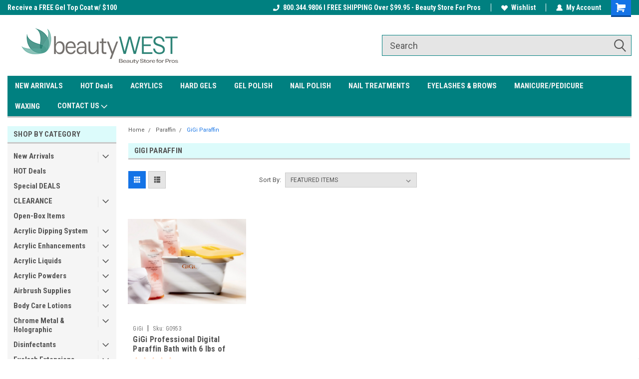

--- FILE ---
content_type: image/svg+xml
request_url: https://cdn11.bigcommerce.com/s-5gq9j8w61g/stencil/191a2360-6fae-013d-cfb5-6e3ef077b7cf/img/icon-sprite.svg
body_size: 28090
content:
<svg xmlns="http://www.w3.org/2000/svg"><defs> <path id="icon-sprite-stumbleupon-path-1" d="M0,0.0749333333 L31.9250667,0.0749333333 L31.9250667,31.984 L0,31.984"/> </defs><symbol viewBox="0 0 24 24" id="icon-add"><path d="M19 13h-6v6h-2v-6H5v-2h6V5h2v6h6v2z"/></symbol><symbol viewBox="0 0 358 512" id="icon-angle-down"> <path d="M180.8,393c-1.6,1.6-4.1,1.6-5.6,0L6,223.8c-1.5-1.5-1.6-4-0.1-5.5l22.7-22.7c1-1,2.1-1.2,2.9-1.2c0.7,0,1.8,0.2,2.7,1.1
	l144,143.7l143.8-143.8c1-1,2.1-1.2,2.9-1.2c0.7,0,1.8,0.2,2.7,1.1l22.8,22.7c1.5,1.5,1.6,4,0.1,5.5L180.8,393z"/> </symbol><symbol viewBox="0 0 256 512" id="icon-angle-left"> <path d="M26.6,253.1c-1.6,1.6-1.6,4.1,0,5.6L195.8,428c1.5,1.5,4,1.6,5.5,0.1l22.7-22.7c1-1,1.2-2.1,1.2-2.9c0-0.7-0.2-1.8-1.1-2.7
	l-143.7-144l143.8-143.8c1-1,1.2-2.1,1.2-2.9c0-0.7-0.2-1.8-1.1-2.7l-22.7-22.8c-1.5-1.5-4-1.6-5.5-0.1L26.6,253.1z"/> </symbol><symbol viewBox="0 0 256 512" id="icon-angle-right"> <path d="M230.1,253.1c1.6,1.6,1.6,4.1,0,5.6L60.9,428c-1.5,1.5-4,1.6-5.5,0.1l-22.7-22.7c-1-1-1.2-2.1-1.2-2.9
	c0-0.7,0.2-1.8,1.1-2.7l143.7-144L32.6,112.1c-1-1-1.2-2.1-1.2-2.9c0-0.7,0.2-1.8,1.1-2.7l22.7-22.8c1.5-1.5,4-1.6,5.5-0.1
	L230.1,253.1z"/> </symbol><symbol viewBox="0 0 358 512" id="icon-angle-up"> <path d="M175.3,113.8c1.6-1.6,4.1-1.6,5.6,0l169.2,169.2c1.5,1.5,1.6,4,0.1,5.5l-22.7,22.7c-1,1-2.1,1.2-2.9,1.2
	c-0.7,0-1.8-0.2-2.7-1.1L178,167.6L34.3,311.4c-1,1-2.1,1.2-2.9,1.2c-0.7,0-1.8-0.2-2.7-1.1L5.9,288.7c-1.5-1.5-1.6-4-0.1-5.5
	L175.3,113.8z"/> </symbol><symbol viewBox="0 0 36 36" id="icon-arrow-down"> <path d="M16.5 6v18.26l-8.38-8.38-2.12 2.12 12 12 12-12-2.12-2.12-8.38 8.38v-18.26h-3z"/> </symbol><symbol viewBox="0 0 448 512" id="icon-caret-square-up"><path d="M322.9 304H125.1c-10.7 0-16.1-13-8.5-20.5l98.9-98.3c4.7-4.7 12.2-4.7 16.9 0l98.9 98.3c7.7 7.5 2.3 20.5-8.4 20.5zM448 80v352c0 26.5-21.5 48-48 48H48c-26.5 0-48-21.5-48-48V80c0-26.5 21.5-48 48-48h352c26.5 0 48 21.5 48 48zm-48 346V86c0-3.3-2.7-6-6-6H54c-3.3 0-6 2.7-6 6v340c0 3.3 2.7 6 6 6h340c3.3 0 6-2.7 6-6z"/></symbol><symbol viewBox="0 0 576 512" id="icon-cart"><path d="M528.12 301.319l47.273-208C578.806 78.301 567.391 64 551.99 64H159.208l-9.166-44.81C147.758 8.021 137.93 0 126.529 0H24C10.745 0 0 10.745 0 24v16c0 13.255 10.745 24 24 24h69.883l70.248 343.435C147.325 417.1 136 435.222 136 456c0 30.928 25.072 56 56 56s56-25.072 56-56c0-15.674-6.447-29.835-16.824-40h209.647C430.447 426.165 424 440.326 424 456c0 30.928 25.072 56 56 56s56-25.072 56-56c0-22.172-12.888-41.332-31.579-50.405l5.517-24.276c3.413-15.018-8.002-29.319-23.403-29.319H218.117l-6.545-32h293.145c11.206 0 20.92-7.754 23.403-18.681z"/></symbol><symbol viewBox="0 0 448 512" id="icon-chevron-down"><path d="M207.029 381.476L12.686 187.132c-9.373-9.373-9.373-24.569 0-33.941l22.667-22.667c9.357-9.357 24.522-9.375 33.901-.04L224 284.505l154.745-154.021c9.379-9.335 24.544-9.317 33.901.04l22.667 22.667c9.373 9.373 9.373 24.569 0 33.941L240.971 381.476c-9.373 9.372-24.569 9.372-33.942 0z"/></symbol><symbol viewBox="0 0 320 512" id="icon-chevron-left"><path d="M34.52 239.03L228.87 44.69c9.37-9.37 24.57-9.37 33.94 0l22.67 22.67c9.36 9.36 9.37 24.52.04 33.9L131.49 256l154.02 154.75c9.34 9.38 9.32 24.54-.04 33.9l-22.67 22.67c-9.37 9.37-24.57 9.37-33.94 0L34.52 272.97c-9.37-9.37-9.37-24.57 0-33.94z"/></symbol><symbol viewBox="0 0 320 512" id="icon-chevron-right"><path d="M285.476 272.971L91.132 467.314c-9.373 9.373-24.569 9.373-33.941 0l-22.667-22.667c-9.357-9.357-9.375-24.522-.04-33.901L188.505 256 34.484 101.255c-9.335-9.379-9.317-24.544.04-33.901l22.667-22.667c9.373-9.373 24.569-9.373 33.941 0L285.475 239.03c9.373 9.372 9.373 24.568.001 33.941z"/></symbol><symbol viewBox="0 0 448 512" id="icon-chevron-up"><path d="M240.971 130.524l194.343 194.343c9.373 9.373 9.373 24.569 0 33.941l-22.667 22.667c-9.357 9.357-24.522 9.375-33.901.04L224 227.495 69.255 381.516c-9.379 9.335-24.544 9.317-33.901-.04l-22.667-22.667c-9.373-9.373-9.373-24.569 0-33.941L207.03 130.525c9.372-9.373 24.568-9.373 33.941-.001z"/></symbol><symbol viewBox="0 0 24 24" id="icon-close"><path d="M19 6.41L17.59 5 12 10.59 6.41 5 5 6.41 10.59 12 5 17.59 6.41 19 12 13.41 17.59 19 19 17.59 13.41 12z"/></symbol><symbol viewBox="0 0 32 32" id="icon-down-angle"> <g> <polygon points="29.7,11.8 27.2,9.3 16.2,20.3 5.3,9.3 2.8,11.8 13.7,22.8 13.7,22.8 16.2,25.3 16.2,25.3 16.2,25.3 18.7,22.8 
		18.7,22.8 	"/> <path d="M16.2,26.1l-3.3-3.3l0,0L2,11.8l3.3-3.3l10.9,10.9L27.2,8.5l3.3,3.3L16.2,26.1z M16.2,24.5L16.2,24.5l12.7-12.7l-1.7-1.7
		L16.2,21L5.3,10.1l-1.7,1.7l10.9,10.9l0,0L16.2,24.5z"/> </g> </symbol><symbol viewBox="0 0 512 512" id="icon-dropdown">  <path d="M510.4 161.6l-249.6 249.6-249.6-249.6 43.2-44.8 206.4 206.4 206.4-206.4 43.2 44.8z"/> </symbol><symbol viewBox="0 0 28 28" id="icon-envelope"> <path d="M0 23.5v-12.406q0.688 0.766 1.578 1.359 5.656 3.844 7.766 5.391 0.891 0.656 1.445 1.023t1.477 0.75 1.719 0.383h0.031q0.797 0 1.719-0.383t1.477-0.75 1.445-1.023q2.656-1.922 7.781-5.391 0.891-0.609 1.563-1.359v12.406q0 1.031-0.734 1.766t-1.766 0.734h-23q-1.031 0-1.766-0.734t-0.734-1.766zM0 6.844q0-1.219 0.648-2.031t1.852-0.812h23q1.016 0 1.758 0.734t0.742 1.766q0 1.234-0.766 2.359t-1.906 1.922q-5.875 4.078-7.313 5.078-0.156 0.109-0.664 0.477t-0.844 0.594-0.812 0.508-0.898 0.422-0.781 0.141h-0.031q-0.359 0-0.781-0.141t-0.898-0.422-0.812-0.508-0.844-0.594-0.664-0.477q-1.422-1-4.094-2.852t-3.203-2.227q-0.969-0.656-1.828-1.805t-0.859-2.133z"/> </symbol><symbol viewBox="0 0 32 32" id="icon-facebook"> <path d="M2.428 0.41c-0.936 0-1.695 0.753-1.695 1.682v27.112c0 0.929 0.759 1.682 1.695 1.682h14.709v-11.802h-4.002v-4.599h4.002v-3.392c0-3.936 2.423-6.080 5.961-6.080 1.695 0 3.152 0.125 3.576 0.181v4.114l-2.454 0.001c-1.924 0-2.297 0.907-2.297 2.239v2.937h4.59l-0.598 4.599h-3.992v11.802h7.826c0.936 0 1.695-0.753 1.695-1.682v-27.112c0-0.929-0.759-1.682-1.695-1.682h-27.321z"/> </symbol><symbol viewBox="0 0 20 28" id="icon-google"> <path d="M1.734 21.156q0-1.266 0.695-2.344t1.852-1.797q2.047-1.281 6.312-1.563-0.5-0.641-0.742-1.148t-0.242-1.148q0-0.625 0.328-1.328-0.719 0.063-1.062 0.063-2.312 0-3.898-1.508t-1.586-3.82q0-1.281 0.562-2.484t1.547-2.047q1.188-1.031 2.844-1.531t3.406-0.5h6.516l-2.141 1.375h-2.063q1.172 0.984 1.766 2.078t0.594 2.5q0 1.125-0.383 2.023t-0.93 1.453-1.086 1.016-0.922 0.961-0.383 1.031q0 0.562 0.5 1.102t1.203 1.062 1.414 1.148 1.211 1.625 0.5 2.219q0 1.422-0.766 2.703-1.109 1.906-3.273 2.805t-4.664 0.898q-2.063 0-3.852-0.648t-2.695-2.148q-0.562-0.922-0.562-2.047zM4.641 20.438q0 0.875 0.367 1.594t0.953 1.18 1.359 0.781 1.563 0.453 1.586 0.133q0.906 0 1.742-0.203t1.547-0.609 1.141-1.141 0.43-1.703q0-0.391-0.109-0.766t-0.227-0.656-0.422-0.648-0.461-0.547-0.602-0.539-0.57-0.453-0.648-0.469-0.57-0.406q-0.25-0.031-0.766-0.031-0.828 0-1.633 0.109t-1.672 0.391-1.516 0.719-1.070 1.164-0.422 1.648zM6.297 4.906q0 0.719 0.156 1.523t0.492 1.609 0.812 1.445 1.172 1.047 1.508 0.406q0.578 0 1.211-0.258t1.023-0.68q0.828-0.875 0.828-2.484 0-0.922-0.266-1.961t-0.75-2.016-1.313-1.617-1.828-0.641q-0.656 0-1.289 0.305t-1.039 0.82q-0.719 0.922-0.719 2.5z"/> </symbol><symbol viewBox="0 0 43.2 32" id="icon-gplus-one"> <style type="text/css"> .st0{fill:#4D4D4D;} </style> <path class="st0" d="M40.2,2.1h-36c-1.1,0-2,0.9-2,2v25c0,1.1,0.9,2,2,2h36c1.1,0,2-0.9,2-2v-25C42.2,3,41.3,2.1,40.2,2.1z
	 M20.5,21.4c-2,2.8-6,3.6-9.1,2.4c-3.1-1.2-5.3-4.5-5.1-7.9c0.1-4.1,3.9-7.7,8-7.6c2-0.1,3.8,0.8,5.3,2c-0.6,0.7-1.3,1.4-2,2.1
	c-1.8-1.3-4.4-1.6-6.2-0.2c-2.6,1.8-2.7,6-0.2,8c2.4,2.2,7,1.1,7.7-2.3c-1.5,0-3,0-4.6,0c0-0.9,0-1.8,0-2.7c2.5,0,5.1,0,7.6,0
	C22.1,17.4,21.8,19.7,20.5,21.4z M31.5,17.5c-0.8,0-1.5,0-2.3,0c0,0.8,0,1.5,0,2.3c-0.8,0-1.5,0-2.3,0c0-0.8,0-1.5,0-2.3
	c-0.8,0-1.5,0-2.3,0c0-0.8,0-1.5,0-2.3c0.8,0,1.5,0,2.3,0c0-0.8,0-1.5,0-2.3c0.8,0,1.5,0,2.3,0c0,0.8,0,1.5,0,2.3c0.8,0,1.5,0,2.3,0
	C31.5,16,31.5,16.8,31.5,17.5z M37.8,23h-2.4V12.8h-2.6l1.4-2.2h3.6V23z"/> </symbol><symbol viewBox="0 0 612 792" id="icon-grid"> <rect x="111.5" y="188.752" width="109.48" height="109.495"/> <rect x="111.5" y="331.749" width="109.48" height="109.509"/> <rect x="111.5" y="474.773" width="109.48" height="109.469"/> <rect x="250.333" y="188.752" width="109.495" height="109.495"/> <rect x="250.333" y="331.79" width="109.495" height="109.468"/> <rect x="250.333" y="474.773" width="109.495" height="109.469"/> <rect x="389.168" y="188.752" width="109.497" height="109.495"/> <rect x="389.168" y="331.749" width="109.497" height="109.509"/> <rect x="389.168" y="474.773" width="109.497" height="109.469"/> </symbol><symbol id="icon-icon-sprite"><symbol viewBox="0 0 24 24" id="icon-sprite-icon-add"><path d="M19 13h-6v6h-2v-6H5v-2h6V5h2v6h6v2z"/></symbol><symbol viewBox="0 0 36 36" id="icon-sprite-icon-arrow-down"> <path d="M16.5 6v18.26l-8.38-8.38-2.12 2.12 12 12 12-12-2.12-2.12-8.38 8.38v-18.26h-3z"/> </symbol><symbol viewBox="0 0 12 8" id="icon-sprite-icon-chevron-down"><path d="M6 6.174l5.313-4.96.23-.214.457.427-.23.214-5.51 5.146L6.03 7 6 6.972 5.97 7l-.23-.214L.23 1.64 0 1.428.458 1l.23.214L6 6.174z" stroke-linecap="square" fill-rule="evenodd"/></symbol><symbol viewBox="0 0 24 24" id="icon-sprite-icon-chevron-left"><path d="M15.41 7.41L14 6l-6 6 6 6 1.41-1.41L10.83 12z"/></symbol><symbol viewBox="0 0 24 24" id="icon-sprite-icon-chevron-right"><path d="M10 6L8.59 7.41 13.17 12l-4.58 4.59L10 18l6-6z"/></symbol><symbol viewBox="0 0 24 24" id="icon-sprite-icon-close"><path d="M19 6.41L17.59 5 12 10.59 6.41 5 5 6.41 10.59 12 5 17.59 6.41 19 12 13.41 17.59 19 19 17.59 13.41 12z"/></symbol><symbol viewBox="0 0 28 28" id="icon-sprite-icon-envelope"> <path d="M0 23.5v-12.406q0.688 0.766 1.578 1.359 5.656 3.844 7.766 5.391 0.891 0.656 1.445 1.023t1.477 0.75 1.719 0.383h0.031q0.797 0 1.719-0.383t1.477-0.75 1.445-1.023q2.656-1.922 7.781-5.391 0.891-0.609 1.563-1.359v12.406q0 1.031-0.734 1.766t-1.766 0.734h-23q-1.031 0-1.766-0.734t-0.734-1.766zM0 6.844q0-1.219 0.648-2.031t1.852-0.812h23q1.016 0 1.758 0.734t0.742 1.766q0 1.234-0.766 2.359t-1.906 1.922q-5.875 4.078-7.313 5.078-0.156 0.109-0.664 0.477t-0.844 0.594-0.812 0.508-0.898 0.422-0.781 0.141h-0.031q-0.359 0-0.781-0.141t-0.898-0.422-0.812-0.508-0.844-0.594-0.664-0.477q-1.422-1-4.094-2.852t-3.203-2.227q-0.969-0.656-1.828-1.805t-0.859-2.133z"/> </symbol><symbol viewBox="0 0 32 32" id="icon-sprite-icon-facebook"> <path d="M2.428 0.41c-0.936 0-1.695 0.753-1.695 1.682v27.112c0 0.929 0.759 1.682 1.695 1.682h14.709v-11.802h-4.002v-4.599h4.002v-3.392c0-3.936 2.423-6.080 5.961-6.080 1.695 0 3.152 0.125 3.576 0.181v4.114l-2.454 0.001c-1.924 0-2.297 0.907-2.297 2.239v2.937h4.59l-0.598 4.599h-3.992v11.802h7.826c0.936 0 1.695-0.753 1.695-1.682v-27.112c0-0.929-0.759-1.682-1.695-1.682h-27.321z"/> </symbol><symbol viewBox="0 0 20 28" id="icon-sprite-icon-google"> <path d="M1.734 21.156q0-1.266 0.695-2.344t1.852-1.797q2.047-1.281 6.312-1.563-0.5-0.641-0.742-1.148t-0.242-1.148q0-0.625 0.328-1.328-0.719 0.063-1.062 0.063-2.312 0-3.898-1.508t-1.586-3.82q0-1.281 0.562-2.484t1.547-2.047q1.188-1.031 2.844-1.531t3.406-0.5h6.516l-2.141 1.375h-2.063q1.172 0.984 1.766 2.078t0.594 2.5q0 1.125-0.383 2.023t-0.93 1.453-1.086 1.016-0.922 0.961-0.383 1.031q0 0.562 0.5 1.102t1.203 1.062 1.414 1.148 1.211 1.625 0.5 2.219q0 1.422-0.766 2.703-1.109 1.906-3.273 2.805t-4.664 0.898q-2.063 0-3.852-0.648t-2.695-2.148q-0.562-0.922-0.562-2.047zM4.641 20.438q0 0.875 0.367 1.594t0.953 1.18 1.359 0.781 1.563 0.453 1.586 0.133q0.906 0 1.742-0.203t1.547-0.609 1.141-1.141 0.43-1.703q0-0.391-0.109-0.766t-0.227-0.656-0.422-0.648-0.461-0.547-0.602-0.539-0.57-0.453-0.648-0.469-0.57-0.406q-0.25-0.031-0.766-0.031-0.828 0-1.633 0.109t-1.672 0.391-1.516 0.719-1.070 1.164-0.422 1.648zM6.297 4.906q0 0.719 0.156 1.523t0.492 1.609 0.812 1.445 1.172 1.047 1.508 0.406q0.578 0 1.211-0.258t1.023-0.68q0.828-0.875 0.828-2.484 0-0.922-0.266-1.961t-0.75-2.016-1.313-1.617-1.828-0.641q-0.656 0-1.289 0.305t-1.039 0.82q-0.719 0.922-0.719 2.5z"/> </symbol><symbol viewBox="0 0 32 32" id="icon-sprite-icon-instagram"> <path d="M25.522709,13.5369502 C25.7256898,14.3248434 25.8455558,15.1480745 25.8455558,15.9992932 C25.8455558,21.4379334 21.4376507,25.8455558 15.9998586,25.8455558 C10.5623493,25.8455558 6.15416148,21.4379334 6.15416148,15.9992932 C6.15416148,15.1480745 6.27459295,14.3248434 6.4775737,13.5369502 L3.6915357,13.5369502 L3.6915357,27.0764447 C3.6915357,27.7552145 4.24280653,28.3062027 4.92355534,28.3062027 L27.0764447,28.3062027 C27.7571935,28.3062027 28.3084643,27.7552145 28.3084643,27.0764447 L28.3084643,13.5369502 L25.522709,13.5369502 Z M27.0764447,3.6915357 L23.384909,3.6915357 C22.7050083,3.6915357 22.1543028,4.24280653 22.1543028,4.92214183 L22.1543028,8.61509104 C22.1543028,9.29442633 22.7050083,9.84569717 23.384909,9.84569717 L27.0764447,9.84569717 C27.7571935,9.84569717 28.3084643,9.29442633 28.3084643,8.61509104 L28.3084643,4.92214183 C28.3084643,4.24280653 27.7571935,3.6915357 27.0764447,3.6915357 Z M9.84597988,15.9992932 C9.84597988,19.3976659 12.6009206,22.1537374 15.9998586,22.1537374 C19.3987967,22.1537374 22.1543028,19.3976659 22.1543028,15.9992932 C22.1543028,12.6003551 19.3987967,9.84569717 15.9998586,9.84569717 C12.6009206,9.84569717 9.84597988,12.6003551 9.84597988,15.9992932 Z M3.6915357,31.9997173 C1.65296441,31.9997173 0,30.3461875 0,28.3062027 L0,3.6915357 C0,1.6526817 1.65296441,0 3.6915357,0 L28.3084643,0 C30.3473183,0 32,1.6526817 32,3.6915357 L32,28.3062027 C32,30.3461875 30.3473183,31.9997173 28.3084643,31.9997173 L3.6915357,31.9997173 Z" id="icon-sprite-instagram-Imported-Layers"/> </symbol><symbol viewBox="0 0 24 24" id="icon-sprite-icon-keyboard-arrow-down"><path d="M7.41 7.84L12 12.42l4.59-4.58L18 9.25l-6 6-6-6z"/></symbol><symbol viewBox="0 0 24 24" id="icon-sprite-icon-keyboard-arrow-up"><path d="M7.41 15.41L12 10.83l4.59 4.58L18 14l-6-6-6 6z"/></symbol><symbol viewBox="0 0 32 32" id="icon-sprite-icon-linkedin"> <path d="M27.2684444,27.2675556 L22.5226667,27.2675556 L22.5226667,19.8408889 C22.5226667,18.0702222 22.4924444,15.792 20.0568889,15.792 C17.5866667,15.792 17.2097778,17.7217778 17.2097778,19.7146667 L17.2097778,27.2675556 L12.4693333,27.2675556 L12.4693333,11.9964444 L17.0186667,11.9964444 L17.0186667,14.0844444 L17.0844444,14.0844444 C17.7173333,12.8835556 19.2657778,11.6177778 21.5742222,11.6177778 C26.3804444,11.6177778 27.2684444,14.7795556 27.2684444,18.8924444 L27.2684444,27.2675556 L27.2684444,27.2675556 Z M7.11822222,9.91022222 C5.59377778,9.91022222 4.36444444,8.67733333 4.36444444,7.15733333 C4.36444444,5.63822222 5.59377778,4.40533333 7.11822222,4.40533333 C8.63644444,4.40533333 9.86844444,5.63822222 9.86844444,7.15733333 C9.86844444,8.67733333 8.63644444,9.91022222 7.11822222,9.91022222 L7.11822222,9.91022222 Z M4.74133333,11.9964444 L9.49244444,11.9964444 L9.49244444,27.2675556 L4.74133333,27.2675556 L4.74133333,11.9964444 Z M29.632,0 L2.36,0 C1.05777778,0 0,1.03288889 0,2.30755556 L0,29.6906667 C0,30.9653333 1.05777778,32 2.36,32 L29.632,32 C30.9368889,32 31.9991111,30.9653333 31.9991111,29.6906667 L31.9991111,2.30755556 C31.9991111,1.03288889 30.9368889,0 29.632,0 L29.632,0 Z" id="icon-sprite-linkedin-Fill-4"/> </symbol><symbol viewBox="0 0 24 24" id="icon-sprite-icon-lock"><path d="M18 8h-1V6c0-2.76-2.24-5-5-5S7 3.24 7 6v2H6c-1.1 0-2 .9-2 2v10c0 1.1.9 2 2 2h12c1.1 0 2-.9 2-2V10c0-1.1-.9-2-2-2zm-6 9c-1.1 0-2-.9-2-2s.9-2 2-2 2 .9 2 2-.9 2-2 2zm3.1-9H8.9V6c0-1.71 1.39-3.1 3.1-3.1 1.71 0 3.1 1.39 3.1 3.1v2z"/></symbol><symbol viewBox="0 0 70 32" id="icon-sprite-icon-logo-american-express"> <path d="M69.102 17.219l0.399 9.094c-0.688 0.313-3.285 1.688-4.26 1.688h-4.788v-0.656c-0.546 0.438-1.549 0.656-2.467 0.656h-15.053v-2.466c0-0.344-0.057-0.344-0.345-0.344h-0.257v2.81h-4.961v-2.924c-0.832 0.402-1.749 0.402-2.581 0.402h-0.544v2.523h-6.050l-1.434-1.656-1.577 1.656h-9.72v-10.781h9.892l1.405 1.663 1.548-1.663h6.652c0.775 0 2.037 0.115 2.581 0.66v-0.66h5.936c0.602 0 1.749 0.115 2.523 0.66v-0.66h8.946v0.66c0.516-0.43 1.433-0.66 2.265-0.66h4.988v0.66c0.546-0.372 1.32-0.66 2.323-0.66h4.578zM34.905 23.871c1.577 0 3.183-0.43 3.183-2.581 0-2.093-1.635-2.523-3.069-2.523h-5.878l-2.38 2.523-2.236-2.523h-7.427v7.67h7.312l2.351-2.509 2.266 2.509h3.556v-2.566h2.322zM46.001 23.556c-0.172-0.23-0.487-0.516-0.946-0.66 0.516-0.172 1.318-0.832 1.318-2.036 0-0.889-0.315-1.377-0.917-1.721-0.602-0.315-1.319-0.372-2.266-0.372h-4.215v7.67h1.864v-2.796h1.978c0.66 0 1.032 0.058 1.319 0.344 0.316 0.373 0.316 1.032 0.316 1.548v0.903h1.836v-1.477c0-0.688-0.058-1.032-0.288-1.405zM53.571 20.373v-1.605h-6.136v7.67h6.136v-1.563h-4.33v-1.549h4.244v-1.548h-4.244v-1.405h4.33zM58.245 26.438c1.864 0 2.926-0.759 2.926-2.393 0-0.774-0.23-1.262-0.545-1.664-0.459-0.372-1.119-0.602-2.151-0.602h-1.004c-0.258 0-0.487-0.057-0.717-0.115-0.201-0.086-0.373-0.258-0.373-0.545 0-0.258 0.058-0.43 0.287-0.602 0.143-0.115 0.373-0.115 0.717-0.115h3.383v-1.634h-3.671c-1.978 0-2.638 1.204-2.638 2.294 0 2.438 2.151 2.322 3.842 2.38 0.344 0 0.544 0.058 0.66 0.173 0.115 0.086 0.23 0.315 0.23 0.544 0 0.201-0.115 0.373-0.23 0.488-0.173 0.115-0.373 0.172-0.717 0.172h-3.555v1.62h3.555zM65.442 26.439c1.864 0 2.924-0.76 2.924-2.394 0-0.774-0.229-1.262-0.544-1.664-0.459-0.372-1.119-0.602-2.151-0.602h-1.003c-0.258 0-0.488-0.057-0.718-0.115-0.201-0.086-0.373-0.258-0.373-0.545 0-0.258 0.115-0.43 0.287-0.602 0.144-0.115 0.373-0.115 0.717-0.115h3.383v-1.634h-3.671c-1.921 0-2.638 1.204-2.638 2.294 0 2.438 2.151 2.322 3.842 2.38 0.344 0 0.544 0.058 0.66 0.174 0.115 0.086 0.229 0.315 0.229 0.544 0 0.201-0.114 0.373-0.229 0.488s-0.373 0.172-0.717 0.172h-3.556v1.62h3.556zM43.966 20.518c0.23 0.115 0.373 0.344 0.373 0.659 0 0.344-0.143 0.602-0.373 0.774-0.287 0.115-0.545 0.115-0.889 0.115l-2.237 0.058v-1.749h2.237c0.344 0 0.659 0 0.889 0.143zM36.108 8.646c-0.287 0.172-0.544 0.172-0.918 0.172h-2.265v-1.692h2.265c0.316 0 0.688 0 0.918 0.114 0.23 0.144 0.344 0.374 0.344 0.718 0 0.315-0.114 0.602-0.344 0.689zM50.789 6.839l1.262 3.039h-2.523zM30.775 25.792l-2.838-3.183 2.838-3.011v6.193zM35.019 20.373c0.66 0 1.090 0.258 1.090 0.918s-0.43 1.032-1.090 1.032h-2.437v-1.95h2.437zM5.773 9.878l1.291-3.039 1.262 3.039h-2.552zM18.905 20.372l4.616 0 2.036 2.237-2.093 2.265h-4.559v-1.549h4.071v-1.548h-4.071v-1.405zM19.077 13.376l-0.545 1.377h-3.24l-0.546-1.319v1.319h-6.222l-0.66-1.749h-1.577l-0.717 1.749h-5.572l2.389-5.649 2.237-5.104h4.789l0.659 1.262v-1.262h5.591l1.262 2.724 1.233-2.724h17.835c0.832 0 1.548 0.143 2.093 0.602v-0.602h4.903v0.602c0.803-0.459 1.864-0.602 3.068-0.602h7.082l0.66 1.262v-1.262h5.218l0.775 1.262v-1.262h5.103v10.753h-5.161l-1.003-1.635v1.635h-6.423l-0.717-1.749h-1.577l-0.717 1.749h-3.355c-1.318 0-2.294-0.316-2.954-0.659v0.659h-7.971v-2.466c0-0.344-0.057-0.402-0.286-0.402h-0.258v2.867h-15.398v-1.377zM43.363 6.409c-0.832 0.831-0.975 1.864-1.004 3.011 0 1.377 0.344 2.266 0.947 2.925 0.659 0.66 1.806 0.86 2.695 0.86h2.151l0.716-1.692h3.843l0.717 1.692h3.727v-5.763l3.47 5.763h2.638v-7.684h-1.892v5.333l-3.24-5.333h-2.839v7.254l-3.096-7.254h-2.724l-2.638 6.050h-0.832c-0.487 0-1.003-0.115-1.262-0.373-0.344-0.402-0.488-1.004-0.488-1.836 0-0.803 0.144-1.405 0.488-1.748 0.373-0.316 0.774-0.431 1.434-0.431h1.749v-1.663h-1.749c-1.262 0-2.265 0.286-2.81 0.889zM39.579 5.52v7.684h1.863v-7.684h-1.863zM31.12 5.52l-0 7.685h1.806v-2.781h1.979c0.66 0 1.090 0.057 1.376 0.315 0.316 0.401 0.258 1.061 0.258 1.491v0.975h1.892v-1.519c0-0.66-0.057-1.004-0.344-1.377-0.172-0.229-0.487-0.488-0.889-0.659 0.516-0.23 1.319-0.832 1.319-2.036 0-0.889-0.373-1.377-0.976-1.75-0.602-0.344-1.262-0.344-2.208-0.344h-4.215zM23.636 5.521v7.685h6.165v-1.577h-4.301v-1.549h4.244v-1.577h-4.244v-1.377h4.301v-1.606h-6.165zM16.124 13.205h1.577l2.695-6.021v6.021h1.864v-7.684h-3.011l-2.265 5.219-2.409-5.219h-2.953v7.254l-3.154-7.254h-2.724l-3.297 7.684h1.978l0.688-1.692h3.871l0.688 1.692h3.756v-6.021z"/> </symbol><symbol viewBox="0 0 95 32" id="icon-sprite-icon-logo-discover"> <path d="M50.431 8.059c4.546 0 8.092 3.49 8.092 7.936 0 4.471-3.571 7.961-8.093 7.961-4.638 0-8.115-3.444-8.115-8.051 0-4.334 3.635-7.845 8.115-7.845zM4.362 8.345c4.811 0 8.168 3.133 8.168 7.64 0 2.247-1.028 4.422-2.761 5.864-1.461 1.214-3.126 1.761-5.429 1.761h-4.339v-15.265h4.362zM7.832 19.81c1.027-0.912 1.639-2.379 1.639-3.847 0-1.464-0.612-2.882-1.639-3.798-0.984-0.892-2.146-1.235-4.065-1.235h-0.797v10.096h0.797c1.919 0 3.127-0.367 4.065-1.216zM13.9 23.611v-15.265h2.965v15.265h-2.965zM24.123 14.201c3.378 1.238 4.379 2.338 4.379 4.764 0 2.952-2.166 5.015-5.247 5.015-2.261 0-3.904-0.896-5.271-2.907l1.914-1.856c0.685 1.328 1.825 2.036 3.24 2.036 1.325 0 2.308-0.915 2.308-2.152 0-0.641-0.298-1.189-0.891-1.578-0.297-0.187-0.889-0.46-2.054-0.87-2.784-1.010-3.742-2.085-3.742-4.192 0-2.493 2.055-4.371 4.745-4.371 1.667 0 3.196 0.571 4.473 1.696l-1.549 2.033c-0.778-0.867-1.508-1.233-2.398-1.233-1.28 0-2.213 0.732-2.213 1.694 0 0.821 0.525 1.258 2.307 1.921zM29.438 15.986c0-4.436 3.605-7.985 8.101-7.985 1.278 0 2.352 0.273 3.653 0.935v3.504c-1.233-1.213-2.308-1.717-3.72-1.717-2.787 0-4.976 2.313-4.976 5.241 0 3.092 2.123 5.267 5.112 5.267 1.347 0 2.397-0.48 3.585-1.671v3.504c-1.347 0.638-2.443 0.892-3.72 0.892-4.519 0-8.034-3.478-8.034-7.97zM65.239 18.601l4.11-10.254h3.216l-6.573 15.655h-1.596l-6.46-15.655h3.24zM73.914 23.612v-15.265h8.418v2.585h-5.453v3.388h5.244v2.585h-5.244v4.123h5.453v2.584h-8.418zM94.081 12.852c0 2.336-1.23 3.87-3.469 4.329l4.794 6.43h-3.651l-4.105-6.135h-0.388v6.135h-2.969v-15.265h4.404c3.425 0 5.384 1.645 5.384 4.506zM88.125 15.372c1.9 0 2.903-0.827 2.903-2.359 0-1.486-1.004-2.266-2.856-2.266h-0.911v4.626h0.863z"/> </symbol><symbol viewBox="0 0 54 32" id="icon-sprite-icon-logo-mastercard"> <path d="M48.366 15.193c0.6 0 0.9 0.437 0.9 1.282 0 1.281-0.546 2.209-1.337 2.209-0.6 0-0.9-0.436-0.9-1.31 0-1.281 0.573-2.182 1.337-2.182zM38.276 18.275c0-0.655 0.491-1.009 1.472-1.009 0.109 0 0.191 0.027 0.382 0.027-0.027 0.982-0.545 1.636-1.227 1.636-0.382 0-0.628-0.245-0.628-0.655zM26.278 15.848c0 0.082-0 0.192-0 0.327h-1.909c0.164-0.763 0.545-1.173 1.091-1.173 0.518 0 0.818 0.3 0.818 0.845zM38.060 0.002c8.838 0 16.003 7.165 16.003 16.002s-7.165 15.999-16.003 15.999c-3.834 0-7.324-1.344-10.080-3.594 2.102-2.031 3.707-4.567 4.568-7.44h-1.33c-0.833 2.553-2.297 4.807-4.199 6.627-1.892-1.816-3.342-4.078-4.172-6.62h-1.33c0.858 2.856 2.435 5.401 4.521 7.432-2.749 2.219-6.223 3.594-10.036 3.594-8.837 0-16.002-7.163-16.002-15.999s7.164-16.001 16.002-16.001c3.814 0 7.287 1.377 10.036 3.603-2.087 2.023-3.664 4.568-4.521 7.424h1.33c0.83-2.542 2.28-4.804 4.172-6.607 1.903 1.808 3.367 4.060 4.199 6.614h1.33c-0.861-2.872-2.466-5.413-4.568-7.443 2.757-2.249 6.246-3.592 10.080-3.592zM7.217 20.213h1.691l1.336-8.044h-2.672l-1.637 4.99-0.082-4.99h-2.454l-1.336 8.044h1.582l1.037-6.135 0.136 6.135h1.173l2.209-6.189zM14.47 19.477l0.054-0.408 0.382-2.318c0.109-0.736 0.136-0.982 0.136-1.309 0-1.254-0.791-1.909-2.263-1.909-0.627 0-1.2 0.082-2.045 0.327l-0.246 1.473 0.163-0.028 0.246-0.081c0.382-0.109 0.928-0.164 1.418-0.164 0.79 0 1.091 0.164 1.091 0.6 0 0.109 0 0.191-0.055 0.409-0.273-0.027-0.518-0.054-0.709-0.054-1.909 0-2.999 0.927-2.999 2.536 0 1.064 0.627 1.773 1.554 1.773 0.791 0 1.364-0.246 1.8-0.791l-0.027 0.682h1.418l0.027-0.164 0.027-0.246zM17.988 16.314c-0.736-0.327-0.819-0.409-0.819-0.709 0-0.355 0.3-0.519 0.845-0.519 0.328 0 0.791 0.028 1.227 0.082l0.246-1.5c-0.436-0.082-1.118-0.137-1.5-0.137-1.909 0-2.59 1.009-2.563 2.208 0 0.818 0.382 1.391 1.282 1.828 0.709 0.327 0.818 0.436 0.818 0.709 0 0.409-0.3 0.6-0.982 0.6-0.518 0-0.982-0.082-1.527-0.245l-0.246 1.5 0.082 0.027 0.3 0.054c0.109 0.027 0.246 0.055 0.464 0.055 0.382 0.054 0.709 0.054 0.928 0.054 1.8 0 2.645-0.682 2.645-2.181 0-0.9-0.354-1.418-1.2-1.828zM21.75 18.741c-0.409 0-0.573-0.136-0.573-0.464 0-0.082 0-0.164 0.027-0.273l0.463-2.726h0.873l0.218-1.609h-0.873l0.191-0.982h-1.691l-0.737 4.472-0.082 0.518-0.109 0.654c-0.027 0.191-0.055 0.409-0.055 0.573 0 0.954 0.491 1.445 1.364 1.445 0.382 0 0.764-0.055 1.227-0.218l0.218-1.445c-0.109 0.054-0.273 0.054-0.464 0.054zM25.732 18.851c-0.982 0-1.5-0.381-1.5-1.145 0-0.055 0-0.109 0.027-0.191h3.382c0.163-0.682 0.218-1.145 0.218-1.636 0-1.446-0.9-2.373-2.318-2.373-1.718 0-2.973 1.663-2.973 3.899 0 1.936 0.982 2.945 2.89 2.945 0.628 0 1.173-0.082 1.773-0.273l0.273-1.636c-0.6 0.3-1.145 0.409-1.773 0.409zM31.158 15.524h0.109c0.164-0.79 0.382-1.363 0.655-1.881l-0.055-0.027h-0.164c-0.573 0-0.9 0.273-1.418 1.064l0.164-1.009h-1.554l-1.064 6.544h1.718c0.627-4.008 0.791-4.69 1.609-4.69zM36.122 20.133l0.3-1.827c-0.545 0.273-1.036 0.409-1.445 0.409-1.009 0-1.609-0.737-1.609-1.963 0-1.773 0.9-3.027 2.182-3.027 0.491 0 0.928 0.136 1.528 0.436l0.3-1.745c-0.163-0.054-0.218-0.082-0.436-0.163l-0.682-0.164c-0.218-0.054-0.491-0.082-0.791-0.082-2.263 0-3.845 2.018-3.845 4.88 0 2.155 1.146 3.491 3 3.491 0.463 0 0.872-0.082 1.5-0.246zM41.521 19.069l0.355-2.318c0.136-0.736 0.136-0.982 0.136-1.309 0-1.254-0.763-1.909-2.236-1.909-0.627 0-1.2 0.082-2.045 0.327l-0.246 1.473 0.164-0.028 0.218-0.081c0.382-0.109 0.955-0.164 1.446-0.164 0.791 0 1.091 0.164 1.091 0.6 0 0.109-0.027 0.191-0.082 0.409-0.246-0.027-0.491-0.054-0.682-0.054-1.909 0-3 0.927-3 2.536 0 1.064 0.627 1.773 1.555 1.773 0.791 0 1.363-0.246 1.8-0.791l-0.028 0.682h1.418v-0.164l0.027-0.246 0.054-0.327zM43.648 20.214c0.627-4.008 0.791-4.69 1.608-4.69h0.109c0.164-0.79 0.382-1.363 0.655-1.881l-0.055-0.027h-0.164c-0.572 0-0.9 0.273-1.418 1.064l0.164-1.009h-1.554l-1.037 6.544h1.691zM48.829 20.214l1.608 0 1.309-8.044h-1.691l-0.382 2.291c-0.464-0.6-0.955-0.9-1.637-0.9-1.5 0-2.782 1.854-2.782 4.035 0 1.636 0.818 2.7 2.073 2.7 0.627 0 1.118-0.218 1.582-0.709zM11.306 18.279c0-0.655 0.492-1.009 1.447-1.009 0.136 0 0.218 0.027 0.382 0.027-0.027 0.982-0.518 1.636-1.228 1.636-0.382 0-0.6-0.245-0.6-0.655z"/> </symbol><symbol viewBox="0 0 57 32" id="icon-sprite-icon-logo-paypal"> <path d="M47.11 10.477c2.211-0.037 4.633 0.618 4.072 3.276l-1.369 6.263h-3.159l0.211-0.947c-1.72 1.712-6.038 1.821-5.335-2.111 0.491-2.294 2.878-3.023 6.423-3.023 0.246-1.020-0.457-1.274-1.65-1.238s-2.633 0.437-3.089 0.655l0.281-2.293c0.913-0.182 2.106-0.583 3.615-0.583zM47.32 16.885c0.069-0.291 0.106-0.547 0.176-0.838h-0.773c-0.596 0-1.579 0.146-1.931 0.765-0.456 0.728 0.177 1.348 0.878 1.311 0.807-0.037 1.474-0.401 1.65-1.238zM53.883 8h3.242l-2.646 12.016h-3.209zM39.142 8.037c1.689 0 3.729 1.274 3.131 4.077-0.528 2.476-2.498 3.933-4.89 3.933h-2.428l-0.879 3.969h-3.412l2.603-11.979h5.874zM39.037 12.114c0.211-0.911-0.317-1.638-1.197-1.638h-1.689l-0.704 3.277h1.583c0.88 0 1.795-0.728 2.006-1.638zM16.346 10.476c2.184-0.037 4.611 0.618 4.056 3.276l-1.352 6.262h-3.155l0.208-0.947c-1.664 1.712-5.929 1.821-5.235-2.111 0.486-2.294 2.844-3.023 6.345-3.023 0.208-1.020-0.485-1.274-1.664-1.238s-2.601 0.437-3.017 0.655l0.277-2.293c0.867-0.182 2.046-0.583 3.537-0.583zM16.589 16.885c0.035-0.291 0.104-0.547 0.173-0.838h-0.797c-0.555 0-1.525 0.146-1.872 0.765-0.451 0.728 0.138 1.348 0.832 1.311 0.797-0.037 1.491-0.401 1.664-1.238zM28.528 10.648l3.255-0-7.496 13.351h-3.528l2.306-3.925-1.289-9.426h3.156l0.508 5.579zM8.499 8.036c1.728 0 3.738 1.274 3.139 4.077-0.529 2.476-2.504 3.933-4.867 3.933h-2.468l-0.847 3.969h-3.456l2.609-11.979h5.89zM8.393 12.114c0.247-0.911-0.317-1.638-1.164-1.638h-1.693l-0.741 3.277h1.623c0.882 0 1.763-0.728 1.975-1.638z"/> </symbol><symbol viewBox="0 0 26 26" id="icon-sprite-icon-logo-small"><path d="M17.647 12.125h-3.323c-.11 0-.197.087-.197.194v2.327c0 .107.087.193.197.193h3.323c.95 0 1.542-.524 1.542-1.357 0-.795-.594-1.358-1.543-1.358zm-2.62-2.423h3.233c2.51 0 3.988 1.57 3.988 3.296 0 1.35-.915 2.345-1.885 2.78-.155.07-.15.283.01.346 1.128.443 1.94 1.623 1.94 3 0 1.96-1.305 3.512-3.837 3.512h-6.96c-.11 0-.197-.087-.197-.194v-9.03L.237 24.49c-.51.508-.148 1.378.57 1.378h24.254c.446 0 .808-.362.808-.808V.81c0-.72-.87-1.08-1.38-.572L15.03 9.702zm-.703 7.562c-.11 0-.197.087-.197.194v2.56c0 .106.087.193.197.193h3.44c1.05 0 1.682-.542 1.682-1.472 0-.815-.593-1.474-1.68-1.474h-3.442z" fill="#FFF" fill-rule="evenodd"/></symbol><symbol viewBox="0 0 49 32" id="icon-sprite-icon-logo-visa"> <path d="M14.059 10.283l4.24-0-6.302 15.472-4.236 0.003-3.259-12.329c2.318 0.952 4.379 3.022 5.219 5.275l0.42 2.148zM17.416 25.771l2.503-15.501h4.001l-2.503 15.501h-4.002zM31.992 16.494c2.31 1.106 3.375 2.444 3.362 4.211-0.032 3.217-2.765 5.295-6.97 5.295-1.796-0.020-3.526-0.394-4.459-0.826l0.56-3.469 0.515 0.246c1.316 0.579 2.167 0.814 3.769 0.814 1.151 0 2.385-0.476 2.396-1.514 0.007-0.679-0.517-1.165-2.077-1.924-1.518-0.74-3.53-1.983-3.505-4.211 0.024-3.012 2.809-5.116 6.765-5.116 1.55 0 2.795 0.339 3.586 0.651l-0.542 3.36-0.359-0.178c-0.74-0.314-1.687-0.617-2.995-0.595-1.568 0-2.293 0.689-2.293 1.333-0.010 0.728 0.848 1.204 2.246 1.923zM46.199 10.285l3.239 15.49h-3.714s-0.368-1.782-0.488-2.322c-0.583 0-4.667-0.008-5.125-0.008-0.156 0.42-0.841 2.331-0.841 2.331h-4.205l5.944-14.205c0.419-1.011 1.138-1.285 2.097-1.285h3.093zM41.263 20.274c0.781 0 2.698 0 3.322 0-0.159-0.775-0.927-4.474-0.927-4.474l-0.27-1.337c-0.202 0.581-0.554 1.52-0.531 1.479 0 0-1.262 3.441-1.594 4.332zM9.723 18.702c-1.648-4.573-5.284-6.991-9.723-8.109l0.053-0.322h6.453c0.87 0.034 1.573 0.326 1.815 1.308z"/> </symbol><symbol viewBox="0 0 34 32" id="icon-sprite-icon-pinterest"> <path d="M1.356 15.647c0 6.24 3.781 11.6 9.192 13.957-0.043-1.064-0.008-2.341 0.267-3.499 0.295-1.237 1.976-8.303 1.976-8.303s-0.491-0.973-0.491-2.411c0-2.258 1.319-3.945 2.962-3.945 1.397 0 2.071 1.041 2.071 2.288 0 1.393-0.895 3.477-1.356 5.408-0.385 1.616 0.817 2.935 2.424 2.935 2.909 0 4.869-3.708 4.869-8.101 0-3.34-2.267-5.839-6.39-5.839-4.658 0-7.56 3.447-7.56 7.297 0 1.328 0.394 2.264 1.012 2.989 0.284 0.333 0.324 0.467 0.221 0.849-0.074 0.28-0.243 0.955-0.313 1.223-0.102 0.386-0.417 0.524-0.769 0.381-2.145-0.869-3.145-3.201-3.145-5.822 0-4.329 3.679-9.519 10.975-9.519 5.863 0 9.721 4.21 9.721 8.729 0 5.978-3.349 10.443-8.285 10.443-1.658 0-3.217-0.889-3.751-1.899 0 0-0.892 3.511-1.080 4.189-0.325 1.175-0.963 2.349-1.546 3.264 1.381 0.405 2.84 0.625 4.352 0.625 8.48 0 15.355-6.822 15.355-15.238s-6.876-15.238-15.355-15.238c-8.48 0-15.356 6.822-15.356 15.238z"/> </symbol><symbol viewBox="0 0 26 28" id="icon-sprite-icon-print"> <path d="M0 21.5v-6.5q0-1.234 0.883-2.117t2.117-0.883h1v-8.5q0-0.625 0.438-1.062t1.062-0.438h10.5q0.625 0 1.375 0.313t1.188 0.75l2.375 2.375q0.438 0.438 0.75 1.188t0.313 1.375v4h1q1.234 0 2.117 0.883t0.883 2.117v6.5q0 0.203-0.148 0.352t-0.352 0.148h-3.5v2.5q0 0.625-0.438 1.062t-1.062 0.438h-15q-0.625 0-1.062-0.438t-0.438-1.062v-2.5h-3.5q-0.203 0-0.352-0.148t-0.148-0.352zM6 24h14v-4h-14v4zM6 14h14v-6h-2.5q-0.625 0-1.062-0.438t-0.438-1.062v-2.5h-10v10zM22 15q0 0.406 0.297 0.703t0.703 0.297 0.703-0.297 0.297-0.703-0.297-0.703-0.703-0.297-0.703 0.297-0.297 0.703z"/> </symbol><symbol viewBox="0 0 24 24" id="icon-sprite-icon-remove"><path d="M19 13H5v-2h14v2z"/></symbol><symbol viewBox="0 0 32 32" id="icon-sprite-icon-rss"> <path d="M-0.465347858,2.01048219 C-0.465347858,2.01048219 28.7009958,0.574406533 31,31.3201126 L25.1092027,31.3201126 C25.1092027,31.3201126 26.2597741,8.90749482 -0.465347858,6.89506416 L-0.465347858,2.01048219 L-0.465347858,2.01048219 Z M-0.465347858,12.2127144 C-0.465347858,12.2127144 16.6328276,11.6363594 19.9369779,31.3201126 L14.0472499,31.3201126 C14.0472499,31.3201126 13.3297467,19.6839434 -0.465347858,17.0940884 L-0.465347858,12.2127144 L-0.465347858,12.2127144 Z M2.73614917,25.0304648 C4.79776783,25.0304648 6.47229834,26.7007181 6.47229834,28.766614 C6.47229834,30.8282326 4.79776783,32.5016938 2.73614917,32.5016938 C0.6723919,32.5016938 -1,30.8293019 -1,28.766614 C-1,26.7017874 0.6723919,25.0304648 2.73614917,25.0304648 Z" id="icon-sprite-rss-Shape"/> </symbol><symbol viewBox="0 0 26 28" id="icon-sprite-icon-star"> <path d="M0 10.109q0-0.578 0.875-0.719l7.844-1.141 3.516-7.109q0.297-0.641 0.766-0.641t0.766 0.641l3.516 7.109 7.844 1.141q0.875 0.141 0.875 0.719 0 0.344-0.406 0.75l-5.672 5.531 1.344 7.812q0.016 0.109 0.016 0.313 0 0.328-0.164 0.555t-0.477 0.227q-0.297 0-0.625-0.187l-7.016-3.687-7.016 3.687q-0.344 0.187-0.625 0.187-0.328 0-0.492-0.227t-0.164-0.555q0-0.094 0.031-0.313l1.344-7.812-5.688-5.531q-0.391-0.422-0.391-0.75z"/> </symbol><symbol viewBox="0 0 32 32" id="icon-sprite-icon-stumbleupon"> <mask id="icon-sprite-stumbleupon-mask-2"> <use href="#path-1"/> </mask> <path d="M31.9250667,16.0373333 C31.9250667,24.8533333 24.7784,32 15.9624,32 C7.14666667,32 0,24.8533333 0,16.0373333 C0,7.2216 7.14666667,0.0749333333 15.9624,0.0749333333 C24.7784,0.0749333333 31.9250667,7.2216 31.9250667,16.0373333 Z M21.9205547,16.3600826 L21.9205547,18.9857015 C21.9205547,19.5214765 21.494073,19.9558236 20.968,19.9558236 C20.441927,19.9558236 20.0154453,19.5214765 20.0154453,18.9857015 L20.0154453,16.4101275 L18.1823358,16.9675798 L16.9525547,16.3839008 L16.9525547,18.9383327 C16.9717372,21.1844666 18.7659562,23 20.976146,23 C23.1984234,23 25,21.1651979 25,18.9019364 L25,16.3600826 L21.9205547,16.3600826 Z M16.9525547,14.2429415 L18.1823358,14.8266205 L20.0154453,14.2691683 L20.0154453,12.9736203 C19.9505401,10.7684323 18.1810219,9 16,9 C13.8268613,9 12.0618102,10.7555866 11.9845547,12.9492669 L11.9845547,18.8684839 C11.9845547,19.404259 11.558073,19.8386061 11.032,19.8386061 C10.505927,19.8386061 10.0794453,19.404259 10.0794453,18.8684839 L10.0794453,16.3600826 L7,16.3600826 L7,18.9019364 C7,21.1651979 8.80131387,23 11.0235912,23 C13.2264234,23 15.0119708,21.1965095 15.0429781,18.9608128 L15.0474453,13.114656 C15.0474453,12.578881 15.473927,12.1445339 16,12.1445339 C16.526073,12.1445339 16.9525547,12.578881 16.9525547,13.114656 L16.9525547,14.2429415 Z" id="icon-sprite-stumbleupon-Fill-1" mask="url(#icon-sprite-stumbleupon-mask-2)"/> </symbol><symbol viewBox="0 0 32 32" id="icon-sprite-icon-tumblr"> <path d="M23.852762,25.5589268 C23.2579209,25.8427189 22.1195458,26.089634 21.2697728,26.1120809 C18.7092304,26.1810247 18.2121934,24.3131275 18.1897466,22.9566974 L18.1897466,12.9951133 L24.6159544,12.9951133 L24.6159544,8.15140729 L18.2137967,8.15140729 L18.2137967,0 L13.5256152,0 C13.4486546,0 13.3139736,0.0673405008 13.2963368,0.238898443 C13.0221648,2.73370367 11.8533261,7.11243957 7,8.86168924 L7,12.9951133 L10.2387574,12.9951133 L10.2387574,23.4521311 C10.2387574,27.0307977 12.8794671,32.1166089 19.8508122,31.9979613 C22.2013164,31.9578777 24.8131658,30.9718204 25.3919735,30.1236507 L23.852762,25.5589268"/> </symbol><symbol viewBox="0 0 43 32" id="icon-sprite-icon-twitter"> <path d="M36.575 5.229c1.756-0.952 3.105-2.46 3.74-4.257-1.644 0.882-3.464 1.522-5.402 1.867-1.551-1.495-3.762-2.429-6.209-2.429-4.697 0-8.506 3.445-8.506 7.694 0 0.603 0.075 1.19 0.22 1.753-7.069-0.321-13.337-3.384-17.532-8.039-0.732 1.136-1.152 2.458-1.152 3.868 0 2.669 1.502 5.024 3.784 6.404-1.394-0.040-2.706-0.386-3.853-0.962-0.001 0.032-0.001 0.064-0.001 0.097 0 3.728 2.932 6.837 6.823 7.544-0.714 0.176-1.465 0.27-2.241 0.27-0.548 0-1.081-0.048-1.6-0.138 1.083 3.057 4.224 5.281 7.946 5.343-2.911 2.064-6.579 3.294-10.564 3.294-0.687 0-1.364-0.036-2.029-0.108 3.764 2.183 8.235 3.457 13.039 3.457 15.646 0 24.202-11.724 24.202-21.891 0-0.334-0.008-0.665-0.025-0.995 1.662-1.085 3.104-2.439 4.244-3.982-1.525 0.612-3.165 1.025-4.885 1.211z"/> </symbol><symbol viewBox="0 0 32 32" id="icon-sprite-icon-youtube"> <path d="M31.6634051,8.8527593 C31.6634051,8.8527593 31.3509198,6.64879843 30.3919217,5.67824658 C29.1757339,4.40441487 27.8125088,4.39809002 27.1873503,4.32353816 C22.7118278,4 15.9983092,4 15.9983092,4 L15.984407,4 C15.984407,4 9.27104501,4 4.79536595,4.32353816 C4.17017613,4.39809002 2.80745205,4.40441487 1.59082583,5.67824658 C0.631890411,6.64879843 0.319843444,8.8527593 0.319843444,8.8527593 C0.319843444,8.8527593 0,11.4409393 0,14.0290881 L0,16.4554834 C0,19.0436008 0.319843444,21.6317495 0.319843444,21.6317495 C0.319843444,21.6317495 0.631890411,23.8357417 1.59082583,24.8062935 C2.80745205,26.0801566 4.40557339,26.0398591 5.11736986,26.1733699 C7.67602348,26.4187241 15.9913894,26.4946536 15.9913894,26.4946536 C15.9913894,26.4946536 22.7118278,26.4845401 27.1873503,26.1610333 C27.8125088,26.0864501 29.1757339,26.0801566 30.3919217,24.8062935 C31.3509198,23.8357417 31.6634051,21.6317495 31.6634051,21.6317495 C31.6634051,21.6317495 31.9827789,19.0436008 31.9827789,16.4554834 L31.9827789,14.0290881 C31.9827789,11.4409393 31.6634051,8.8527593 31.6634051,8.8527593 Z M12.6895342,19.39582 L12.6880626,10.4095186 L21.3299413,14.9183249 L12.6895342,19.39582 Z" id="icon-sprite-youtube-Imported-Layers"/> </symbol></symbol><symbol viewBox="0 0 32 32" id="icon-instagram"> <path d="M25.522709,13.5369502 C25.7256898,14.3248434 25.8455558,15.1480745 25.8455558,15.9992932 C25.8455558,21.4379334 21.4376507,25.8455558 15.9998586,25.8455558 C10.5623493,25.8455558 6.15416148,21.4379334 6.15416148,15.9992932 C6.15416148,15.1480745 6.27459295,14.3248434 6.4775737,13.5369502 L3.6915357,13.5369502 L3.6915357,27.0764447 C3.6915357,27.7552145 4.24280653,28.3062027 4.92355534,28.3062027 L27.0764447,28.3062027 C27.7571935,28.3062027 28.3084643,27.7552145 28.3084643,27.0764447 L28.3084643,13.5369502 L25.522709,13.5369502 Z M27.0764447,3.6915357 L23.384909,3.6915357 C22.7050083,3.6915357 22.1543028,4.24280653 22.1543028,4.92214183 L22.1543028,8.61509104 C22.1543028,9.29442633 22.7050083,9.84569717 23.384909,9.84569717 L27.0764447,9.84569717 C27.7571935,9.84569717 28.3084643,9.29442633 28.3084643,8.61509104 L28.3084643,4.92214183 C28.3084643,4.24280653 27.7571935,3.6915357 27.0764447,3.6915357 Z M9.84597988,15.9992932 C9.84597988,19.3976659 12.6009206,22.1537374 15.9998586,22.1537374 C19.3987967,22.1537374 22.1543028,19.3976659 22.1543028,15.9992932 C22.1543028,12.6003551 19.3987967,9.84569717 15.9998586,9.84569717 C12.6009206,9.84569717 9.84597988,12.6003551 9.84597988,15.9992932 Z M3.6915357,31.9997173 C1.65296441,31.9997173 0,30.3461875 0,28.3062027 L0,3.6915357 C0,1.6526817 1.65296441,0 3.6915357,0 L28.3084643,0 C30.3473183,0 32,1.6526817 32,3.6915357 L32,28.3062027 C32,30.3461875 30.3473183,31.9997173 28.3084643,31.9997173 L3.6915357,31.9997173 Z"/> </symbol><symbol viewBox="0 0 24 24" id="icon-keyboard-arrow-down"><path d="M7.41 7.84L12 12.42l4.59-4.58L18 9.25l-6 6-6-6z"/></symbol><symbol viewBox="0 0 24 24" id="icon-keyboard-arrow-up"><path d="M7.41 15.41L12 10.83l4.59 4.58L18 14l-6-6-6 6z"/></symbol><symbol viewBox="0 0 32 32" id="icon-linkedin"> <path d="M27.2684444,27.2675556 L22.5226667,27.2675556 L22.5226667,19.8408889 C22.5226667,18.0702222 22.4924444,15.792 20.0568889,15.792 C17.5866667,15.792 17.2097778,17.7217778 17.2097778,19.7146667 L17.2097778,27.2675556 L12.4693333,27.2675556 L12.4693333,11.9964444 L17.0186667,11.9964444 L17.0186667,14.0844444 L17.0844444,14.0844444 C17.7173333,12.8835556 19.2657778,11.6177778 21.5742222,11.6177778 C26.3804444,11.6177778 27.2684444,14.7795556 27.2684444,18.8924444 L27.2684444,27.2675556 L27.2684444,27.2675556 Z M7.11822222,9.91022222 C5.59377778,9.91022222 4.36444444,8.67733333 4.36444444,7.15733333 C4.36444444,5.63822222 5.59377778,4.40533333 7.11822222,4.40533333 C8.63644444,4.40533333 9.86844444,5.63822222 9.86844444,7.15733333 C9.86844444,8.67733333 8.63644444,9.91022222 7.11822222,9.91022222 L7.11822222,9.91022222 Z M4.74133333,11.9964444 L9.49244444,11.9964444 L9.49244444,27.2675556 L4.74133333,27.2675556 L4.74133333,11.9964444 Z M29.632,0 L2.36,0 C1.05777778,0 0,1.03288889 0,2.30755556 L0,29.6906667 C0,30.9653333 1.05777778,32 2.36,32 L29.632,32 C30.9368889,32 31.9991111,30.9653333 31.9991111,29.6906667 L31.9991111,2.30755556 C31.9991111,1.03288889 30.9368889,0 29.632,0 L29.632,0 Z" id="linkedin-Fill-4"/> </symbol><symbol viewBox="0 0 612 792" id="icon-list"> <rect x="125.876" y="189.126" width="109.226" height="109.239"/> <rect x="268.539" y="189.126" width="243.461" height="109.239"/> <rect x="125.876" y="331.789" width="109.226" height="109.253"/> <rect x="268.539" y="331.789" width="243.461" height="109.253"/> <rect x="125.876" y="474.479" width="109.226" height="109.212"/> <rect x="268.539" y="474.479" width="243.461" height="109.212"/> </symbol><symbol viewBox="-17.5 -27.667 196.667 59.667" id="icon-logo-amazonpay"> <g> <path fill-rule="evenodd" clip-rule="evenodd" d="M61.074,18.267c-7.016,5.178-17.186,7.931-25.944,7.931
		c-12.274,0-23.327-4.537-31.692-12.089c-0.657-0.595-0.071-1.404,0.718-0.945c9.024,5.251,20.185,8.414,31.711,8.414
		c7.775,0,16.323-1.613,24.188-4.95C61.241,16.125,62.235,17.409,61.074,18.267L61.074,18.267z"/> <path fill-rule="evenodd" clip-rule="evenodd" d="M63.994,14.934c-0.897-1.148-5.932-0.545-8.193-0.274
		c-0.685,0.083-0.79-0.516-0.174-0.95c4.016-2.821,10.597-2.006,11.361-1.062c0.771,0.953-0.203,7.549-3.965,10.698
		c-0.58,0.483-1.131,0.226-0.874-0.413C62.996,20.818,64.894,16.083,63.994,14.934L63.994,14.934z"/> <path fill-rule="evenodd" clip-rule="evenodd" d="M55.96-6.215v-2.741c0.003-0.418,0.317-0.695,0.696-0.694l12.282-0.001
		c0.394,0,0.709,0.285,0.709,0.691v2.352c-0.004,0.395-0.336,0.908-0.925,1.725l-6.363,9.085c2.362-0.055,4.86,0.299,7.007,1.504
		c0.483,0.272,0.612,0.675,0.652,1.07V9.7c0,0.403-0.442,0.869-0.905,0.626c-3.781-1.98-8.798-2.196-12.979,0.025
		c-0.428,0.228-0.874-0.233-0.874-0.635v-2.78c0-0.445,0.009-1.205,0.457-1.884l7.372-10.576h-6.418
		C56.278-5.524,55.963-5.804,55.96-6.215L55.96-6.215z"/> <path fill-rule="evenodd" clip-rule="evenodd" d="M11.153,10.903H7.416c-0.356-0.024-0.64-0.291-0.669-0.633L6.75-8.908
		c0-0.384,0.323-0.69,0.722-0.69l3.48-0.002c0.364,0.019,0.656,0.295,0.679,0.645v2.503h0.07c0.907-2.421,2.616-3.552,4.918-3.552
		c2.337,0,3.803,1.131,4.849,3.552c0.907-2.421,2.965-3.552,5.163-3.552c1.57,0,3.279,0.646,4.325,2.099
		c1.186,1.615,0.942,3.955,0.942,6.015l-0.003,12.104c0,0.382-0.322,0.69-0.721,0.69h-3.732c-0.375-0.024-0.67-0.322-0.67-0.689
		L26.771,0.046c0-0.806,0.07-2.824-0.105-3.591c-0.278-1.292-1.115-1.655-2.197-1.655c-0.907,0-1.849,0.604-2.233,1.574
		c-0.383,0.969-0.349,2.583-0.349,3.673v10.167c0,0.382-0.322,0.69-0.72,0.69h-3.733c-0.375-0.024-0.671-0.322-0.671-0.689
		L16.758,0.046c0-2.138,0.349-5.286-2.302-5.286c-2.687,0-2.582,3.065-2.582,5.286l-0.001,10.167
		C11.874,10.595,11.551,10.903,11.153,10.903L11.153,10.903z"/> <path fill-rule="evenodd" clip-rule="evenodd" d="M80.256-6.088c-2.754,0-2.93,3.753-2.93,6.094c0,2.341-0.035,7.345,2.896,7.345
		c2.896,0,3.035-4.036,3.035-6.498c0-1.613-0.07-3.551-0.56-5.085C82.28-5.564,81.442-6.088,80.256-6.088L80.256-6.088z
		 M80.223-10.004c5.546,0,8.546,4.764,8.546,10.818c0,5.85-3.313,10.494-8.546,10.494c-5.442,0-8.408-4.764-8.408-10.696
		C71.814-5.362,74.815-10.004,80.223-10.004L80.223-10.004z"/> <path fill-rule="evenodd" clip-rule="evenodd" d="M95.962,10.903h-3.724c-0.374-0.024-0.67-0.322-0.67-0.689L91.562-8.972
		c0.031-0.352,0.341-0.626,0.718-0.626l3.466-0.002c0.327,0.018,0.597,0.24,0.664,0.538v2.933h0.071
		c1.047-2.625,2.511-3.875,5.092-3.875c1.675,0,3.314,0.605,4.361,2.261c0.977,1.533,0.977,4.116,0.977,5.973V10.3
		c-0.042,0.34-0.347,0.604-0.717,0.604h-3.745c-0.347-0.022-0.625-0.277-0.666-0.604V-0.115c0-2.099,0.245-5.166-2.337-5.166
		c-0.907,0-1.744,0.605-2.162,1.532c-0.524,1.172-0.594,2.341-0.594,3.634v10.328C96.683,10.595,96.36,10.903,95.962,10.903
		L95.962,10.903z"/> <path fill-rule="evenodd" clip-rule="evenodd" d="M49.935,10.854c-0.246,0.223-0.604,0.238-0.881,0.088
		c-1.241-1.032-1.464-1.508-2.143-2.49c-2.052,2.089-3.504,2.717-6.161,2.717c-3.146,0-5.594-1.942-5.594-5.825
		c0-3.034,1.644-5.096,3.986-6.107c2.026-0.89,4.859-1.053,7.028-1.296v-0.484c0-0.892,0.068-1.942-0.456-2.71
		c-0.455-0.688-1.328-0.972-2.098-0.972c-1.425,0-2.692,0.73-3.004,2.245c-0.065,0.336-0.311,0.669-0.649,0.688l-3.621-0.394
		c-0.307-0.069-0.646-0.314-0.558-0.781c0.821-4.334,4.691-5.684,8.208-5.721h0.277c1.8,0.022,4.1,0.516,5.5,1.86
		c1.817,1.699,1.643,3.964,1.643,6.432v5.821c0,1.753,0.728,2.521,1.411,3.464c0.238,0.341,0.292,0.745-0.013,0.994
		c-0.764,0.64-2.12,1.818-2.865,2.482L49.935,10.854L49.935,10.854z M46.17,1.743c0,1.457,0.032,2.669-0.701,3.965
		c-0.594,1.051-1.538,1.699-2.587,1.699c-1.434,0-2.271-1.093-2.271-2.711c0-3.183,2.854-3.761,5.56-3.761V1.743L46.17,1.743z"/> <path fill-rule="evenodd" clip-rule="evenodd" d="M0.946,10.854c-0.247,0.223-0.604,0.238-0.883,0.088
		C-1.178,9.91-1.4,9.435-2.078,8.452c-2.052,2.089-3.504,2.717-6.162,2.717c-3.146,0-5.593-1.942-5.593-5.825
		c0-3.034,1.643-5.096,3.985-6.107c2.027-0.89,4.859-1.053,7.026-1.296v-0.484c0-0.892,0.071-1.942-0.454-2.71
		C-3.73-5.942-4.604-6.226-5.373-6.226c-1.425,0-2.693,0.73-3.003,2.245c-0.065,0.336-0.311,0.669-0.649,0.688l-3.622-0.394
		c-0.307-0.069-0.646-0.314-0.558-0.781c0.821-4.334,4.69-5.684,8.208-5.721h0.277c1.8,0.022,4.1,0.516,5.5,1.86
		C2.597-6.63,2.423-4.364,2.423-1.896v5.821c0,1.753,0.728,2.521,1.41,3.464c0.238,0.341,0.292,0.745-0.011,0.994
		c-0.764,0.64-2.121,1.818-2.867,2.482L0.946,10.854L0.946,10.854z M-2.822,1.743c0,1.457,0.036,2.669-0.699,3.965
		c-0.594,1.051-1.538,1.699-2.587,1.699c-1.433,0-2.272-1.093-2.272-2.711c0-3.183,2.855-3.761,5.558-3.761V1.743L-2.822,1.743z"/> <path fill-rule="evenodd" clip-rule="evenodd" d="M157.994,17.784c0-0.486,0-0.923,0-1.409c0-0.402,0.197-0.678,0.616-0.653
		c0.781,0.111,1.886,0.22,2.669,0.06c1.024-0.213,1.758-0.939,2.193-1.933c0.612-1.401,1.018-2.529,1.273-3.271l-7.774-19.259
		c-0.132-0.326-0.17-0.933,0.482-0.933h2.717c0.52,0,0.729,0.33,0.846,0.651l5.636,15.645l5.382-15.645
		c0.11-0.319,0.329-0.651,0.844-0.651h2.563c0.648,0,0.612,0.605,0.483,0.933l-7.711,19.86c-0.999,2.645-2.329,6.855-5.322,7.586
		c-1.502,0.393-3.395,0.25-4.507-0.216C158.103,18.409,157.994,18.032,157.994,17.784L157.994,17.784z"/> <path fill-rule="evenodd" clip-rule="evenodd" d="M154.37,9.729c0,0.358-0.295,0.652-0.654,0.652H151.8
		c-0.414,0-0.698-0.299-0.749-0.652l-0.193-1.305c-0.881,0.746-1.962,1.4-3.135,1.857c-2.253,0.876-4.852,1.021-7.054-0.332
		c-1.593-0.978-2.438-2.89-2.438-4.86c0-1.525,0.471-3.037,1.512-4.136c1.392-1.5,3.406-2.236,5.841-2.236
		c1.47,0,3.572,0.173,5.104,0.673v-2.625c0-2.669-1.123-3.825-4.087-3.825c-2.266,0-3.997,0.342-6.408,1.091
		c-0.387,0.014-0.612-0.28-0.612-0.639v-1.496c0-0.36,0.308-0.707,0.639-0.813c1.722-0.75,4.161-1.217,6.754-1.304
		c3.381,0,7.398,0.762,7.398,5.961V9.729L154.37,9.729z M150.687,5.896V1.935c-1.286-0.35-3.415-0.496-4.238-0.496
		c-1.303,0-2.727,0.307-3.471,1.108c-0.557,0.587-0.808,1.431-0.808,2.246c0,1.054,0.364,2.11,1.216,2.634
		c0.99,0.671,2.524,0.59,3.968,0.181C148.738,7.213,150.039,6.518,150.687,5.896L150.687,5.896z"/> <path fill-rule="evenodd" clip-rule="evenodd" d="M126.112-7.001c4.251,0,5.411,3.343,5.411,7.172
		c0.022,2.582-0.451,4.882-1.788,6.2c-1,0.987-2.118,1.254-3.799,1.254c-1.497,0-3.466-0.78-4.938-1.866V-5.188
		C122.53-6.364,124.484-7.001,126.112-7.001L126.112-7.001z M120.347,18.471h-2.567c-0.358,0-0.652-0.293-0.652-0.651
		c0-8.917,0-17.832,0-26.748c0-0.358,0.294-0.651,0.652-0.651h1.965c0.413,0,0.696,0.298,0.749,0.651l0.206,1.401
		c1.84-1.634,4.209-2.681,6.467-2.681c6.322,0,8.401,5.209,8.401,10.625c0,5.795-3.18,10.454-8.559,10.454
		c-2.265,0-4.382-0.836-6.01-2.289v9.237C120.999,18.178,120.705,18.471,120.347,18.471L120.347,18.471z"/> </g> </symbol><symbol viewBox="0 0 70 32" id="icon-logo-american-express"> <path d="M69.102 17.219l0.399 9.094c-0.688 0.313-3.285 1.688-4.26 1.688h-4.788v-0.656c-0.546 0.438-1.549 0.656-2.467 0.656h-15.053v-2.466c0-0.344-0.057-0.344-0.345-0.344h-0.257v2.81h-4.961v-2.924c-0.832 0.402-1.749 0.402-2.581 0.402h-0.544v2.523h-6.050l-1.434-1.656-1.577 1.656h-9.72v-10.781h9.892l1.405 1.663 1.548-1.663h6.652c0.775 0 2.037 0.115 2.581 0.66v-0.66h5.936c0.602 0 1.749 0.115 2.523 0.66v-0.66h8.946v0.66c0.516-0.43 1.433-0.66 2.265-0.66h4.988v0.66c0.546-0.372 1.32-0.66 2.323-0.66h4.578zM34.905 23.871c1.577 0 3.183-0.43 3.183-2.581 0-2.093-1.635-2.523-3.069-2.523h-5.878l-2.38 2.523-2.236-2.523h-7.427v7.67h7.312l2.351-2.509 2.266 2.509h3.556v-2.566h2.322zM46.001 23.556c-0.172-0.23-0.487-0.516-0.946-0.66 0.516-0.172 1.318-0.832 1.318-2.036 0-0.889-0.315-1.377-0.917-1.721-0.602-0.315-1.319-0.372-2.266-0.372h-4.215v7.67h1.864v-2.796h1.978c0.66 0 1.032 0.058 1.319 0.344 0.316 0.373 0.316 1.032 0.316 1.548v0.903h1.836v-1.477c0-0.688-0.058-1.032-0.288-1.405zM53.571 20.373v-1.605h-6.136v7.67h6.136v-1.563h-4.33v-1.549h4.244v-1.548h-4.244v-1.405h4.33zM58.245 26.438c1.864 0 2.926-0.759 2.926-2.393 0-0.774-0.23-1.262-0.545-1.664-0.459-0.372-1.119-0.602-2.151-0.602h-1.004c-0.258 0-0.487-0.057-0.717-0.115-0.201-0.086-0.373-0.258-0.373-0.545 0-0.258 0.058-0.43 0.287-0.602 0.143-0.115 0.373-0.115 0.717-0.115h3.383v-1.634h-3.671c-1.978 0-2.638 1.204-2.638 2.294 0 2.438 2.151 2.322 3.842 2.38 0.344 0 0.544 0.058 0.66 0.173 0.115 0.086 0.23 0.315 0.23 0.544 0 0.201-0.115 0.373-0.23 0.488-0.173 0.115-0.373 0.172-0.717 0.172h-3.555v1.62h3.555zM65.442 26.439c1.864 0 2.924-0.76 2.924-2.394 0-0.774-0.229-1.262-0.544-1.664-0.459-0.372-1.119-0.602-2.151-0.602h-1.003c-0.258 0-0.488-0.057-0.718-0.115-0.201-0.086-0.373-0.258-0.373-0.545 0-0.258 0.115-0.43 0.287-0.602 0.144-0.115 0.373-0.115 0.717-0.115h3.383v-1.634h-3.671c-1.921 0-2.638 1.204-2.638 2.294 0 2.438 2.151 2.322 3.842 2.38 0.344 0 0.544 0.058 0.66 0.174 0.115 0.086 0.229 0.315 0.229 0.544 0 0.201-0.114 0.373-0.229 0.488s-0.373 0.172-0.717 0.172h-3.556v1.62h3.556zM43.966 20.518c0.23 0.115 0.373 0.344 0.373 0.659 0 0.344-0.143 0.602-0.373 0.774-0.287 0.115-0.545 0.115-0.889 0.115l-2.237 0.058v-1.749h2.237c0.344 0 0.659 0 0.889 0.143zM36.108 8.646c-0.287 0.172-0.544 0.172-0.918 0.172h-2.265v-1.692h2.265c0.316 0 0.688 0 0.918 0.114 0.23 0.144 0.344 0.374 0.344 0.718 0 0.315-0.114 0.602-0.344 0.689zM50.789 6.839l1.262 3.039h-2.523zM30.775 25.792l-2.838-3.183 2.838-3.011v6.193zM35.019 20.373c0.66 0 1.090 0.258 1.090 0.918s-0.43 1.032-1.090 1.032h-2.437v-1.95h2.437zM5.773 9.878l1.291-3.039 1.262 3.039h-2.552zM18.905 20.372l4.616 0 2.036 2.237-2.093 2.265h-4.559v-1.549h4.071v-1.548h-4.071v-1.405zM19.077 13.376l-0.545 1.377h-3.24l-0.546-1.319v1.319h-6.222l-0.66-1.749h-1.577l-0.717 1.749h-5.572l2.389-5.649 2.237-5.104h4.789l0.659 1.262v-1.262h5.591l1.262 2.724 1.233-2.724h17.835c0.832 0 1.548 0.143 2.093 0.602v-0.602h4.903v0.602c0.803-0.459 1.864-0.602 3.068-0.602h7.082l0.66 1.262v-1.262h5.218l0.775 1.262v-1.262h5.103v10.753h-5.161l-1.003-1.635v1.635h-6.423l-0.717-1.749h-1.577l-0.717 1.749h-3.355c-1.318 0-2.294-0.316-2.954-0.659v0.659h-7.971v-2.466c0-0.344-0.057-0.402-0.286-0.402h-0.258v2.867h-15.398v-1.377zM43.363 6.409c-0.832 0.831-0.975 1.864-1.004 3.011 0 1.377 0.344 2.266 0.947 2.925 0.659 0.66 1.806 0.86 2.695 0.86h2.151l0.716-1.692h3.843l0.717 1.692h3.727v-5.763l3.47 5.763h2.638v-7.684h-1.892v5.333l-3.24-5.333h-2.839v7.254l-3.096-7.254h-2.724l-2.638 6.050h-0.832c-0.487 0-1.003-0.115-1.262-0.373-0.344-0.402-0.488-1.004-0.488-1.836 0-0.803 0.144-1.405 0.488-1.748 0.373-0.316 0.774-0.431 1.434-0.431h1.749v-1.663h-1.749c-1.262 0-2.265 0.286-2.81 0.889zM39.579 5.52v7.684h1.863v-7.684h-1.863zM31.12 5.52l-0 7.685h1.806v-2.781h1.979c0.66 0 1.090 0.057 1.376 0.315 0.316 0.401 0.258 1.061 0.258 1.491v0.975h1.892v-1.519c0-0.66-0.057-1.004-0.344-1.377-0.172-0.229-0.487-0.488-0.889-0.659 0.516-0.23 1.319-0.832 1.319-2.036 0-0.889-0.373-1.377-0.976-1.75-0.602-0.344-1.262-0.344-2.208-0.344h-4.215zM23.636 5.521v7.685h6.165v-1.577h-4.301v-1.549h4.244v-1.577h-4.244v-1.377h4.301v-1.606h-6.165zM16.124 13.205h1.577l2.695-6.021v6.021h1.864v-7.684h-3.011l-2.265 5.219-2.409-5.219h-2.953v7.254l-3.154-7.254h-2.724l-3.297 7.684h1.978l0.688-1.692h3.871l0.688 1.692h3.756v-6.021z"/> </symbol><symbol viewBox="0 -4.667 73.334 36.667" id="icon-logo-applepay"> <g> <path d="M19.059,2.208c1.121-1.354,1.871-3.242,1.669-5.13c-1.604,0.073-3.557,1.081-4.71,2.436
		c-1.042,1.202-1.944,3.13-1.71,4.969C16.106,4.62,17.938,3.563,19.059,2.208z"/> <path d="M23.107,14.161c-0.04-4.072,3.308-6.024,3.453-6.121c-1.888-2.767-4.815-3.146-5.857-3.187
		c-2.492-0.258-4.863,1.468-6.129,1.468c-1.259,0-3.218-1.436-5.283-1.395C6.572,4.967,4.064,6.507,2.667,8.951
		c-2.822,4.92-0.725,12.204,2.034,16.19c1.339,1.949,2.944,4.146,5.049,4.063c2.024-0.08,2.791-1.313,5.242-1.313
		c2.453,0,3.138,1.313,5.284,1.273c2.178-0.04,3.557-1.983,4.896-3.943c1.542-2.259,2.178-4.453,2.234-4.559
		C27.35,20.638,23.148,19.026,23.107,14.161z"/> <path d="M42.177,5.889c-1.192-1.073-3.068-1.668-5.632-1.668c-2.084,0-3.723,0.179-4.975,0.387v19.839h2.593v-8.042
		c0.595,0.147,1.31,0.18,2.087,0.18c2.528,0,4.734-0.746,6.134-2.204c1.014-1.044,1.548-2.473,1.548-4.291
		C43.932,8.302,43.248,6.843,42.177,5.889z M36.306,14.497c-0.862,0-1.577-0.06-2.143-0.208V6.485
		c0.445-0.119,1.31-0.209,2.443-0.209c2.828,0,4.735,1.281,4.735,3.963C41.342,12.949,39.435,14.497,36.306,14.497z"/> <path d="M56.691,15.6c0-2.859-1.073-5.868-5.482-5.868c-1.817,0-3.572,0.507-4.766,1.252l0.596,1.757
		c1.015-0.686,2.414-1.073,3.784-1.073c2.949-0.03,3.276,2.145,3.276,3.306v0.298c-5.57-0.03-8.668,1.876-8.668,5.362
		c0,2.084,1.489,4.141,4.406,4.141c2.058,0,3.608-1.015,4.41-2.145h0.09l0.209,1.816h2.352c-0.147-0.982-0.207-2.204-0.207-3.456
		V15.6z M54.158,19.592c0,0.236-0.028,0.534-0.119,0.832c-0.418,1.223-1.638,2.414-3.542,2.414c-1.313,0-2.443-0.775-2.443-2.502
		c0-2.798,3.245-3.306,6.104-3.248V19.592z"/> <path d="M69.563,10.03l-2.858,8.46c-0.358,1.042-0.655,2.144-0.923,3.008h-0.06c-0.238-0.864-0.597-1.996-0.953-2.948l-3.126-8.52
		h-2.86l5.302,13.283c0.148,0.328,0.209,0.538,0.209,0.688c0,0.146-0.09,0.356-0.209,0.626c-0.625,1.338-1.488,2.353-2.203,2.918
		c-0.776,0.654-1.641,1.07-2.295,1.28L60.241,31c0.655-0.119,1.907-0.565,3.219-1.67c1.788-1.578,3.067-4.078,4.942-9.024
		l3.932-10.276H69.563z"/> </g> </symbol><symbol viewBox="0 0 48 27.8" id="icon-logo-chasepay"><desc>Created with Sketch.</desc>   <g> <path d="M25.1,5.6h-3.7v13.6h2v-5h1.7c2.4,0,4.3-1.4,4.3-4.4C29.4,6.6,27.6,5.6,25.1,5.6z M25,12.3h-1.6V7.5H25
		c1.7,0,2.5,0.6,2.5,2.3S26.7,12.3,25,12.3z"/> <path d="M34.5,8.8c-1.5,0-2.9,0.7-3.9,1.4l0.7,1.6c0.9-0.6,1.8-1.1,2.8-1.1c1.4,0,1.9,0.8,2,2c-4.2,0.4-5.9,1.5-5.9,3.8
		c0,1.7,1.2,3,2.8,2.9c1.2,0,2.3-0.7,3.2-1.5h0.1l0.2,1.3h1.6v-6C38.1,10.4,36.8,8.8,34.5,8.8z M36.1,16.3c-0.8,0.8-1.6,1.3-2.5,1.2
		c-0.8,0-1.5-0.4-1.5-1.3c0-1.1,0.9-1.9,4-2.1V16.3z"/> <path d="M45.7,9l-1.5,5c-0.2,1-0.5,2-0.8,3h-0.1c-0.3-1-0.6-2.1-0.9-3l-1.7-5h-2l3.9,10.1l-0.2,0.6c-0.4,1.1-1,1.8-2.1,1.8
		c-0.2,0-0.5,0-0.7-0.1l-0.4,1.8c0.3,0.1,0.7,0.2,1.1,0.2c2.1,0,3.1-1.4,3.8-3.7L47.6,9H45.7z"/> <path d="M6.5,9c3.2,0,6.4,0,9.6,0c0.1,0,0.2,0,0.4,0c-0.1-0.1-0.1-0.2-0.1-0.2c-1.5-1.4-3-2.8-4.5-4.2c-0.2-0.1-0.4-0.2-0.6-0.2
		c-1.5,0-3.1,0-4.6,0c-0.6,0-0.8,0.2-0.8,0.8c0,1.1,0,2.2,0,3.3C5.9,8.9,6.1,9,6.5,9z"/> <path d="M16.3,9.9c-1,0-2.1,0-3.2,0c-0.5-0.1-0.6,0.1-0.6,0.5c0,3.2,0,6.4,0,9.6c0,0.1,0,0.2,0,0.4c0.1-0.1,0.2-0.2,0.3-0.2
		c1.4-1.4,2.8-2.9,4.1-4.3c0.1-0.1,0.2-0.4,0.2-0.6c0-1.5,0-3.1,0-4.7C17.1,10,16.9,9.9,16.3,9.9z"/> <path d="M11.2,16.4c-3.2,0-6.3,0-9.5,0c-0.1,0-0.3,0-0.5,0c0.1,0.1,0.1,0.2,0.2,0.3c1.5,1.3,2.9,2.7,4.4,4.1
		C5.9,20.9,6.1,21,6.3,21c1.5,0,3.1,0,4.7,0c0.6,0,0.8-0.2,0.8-0.8c0-1.1,0-2.1,0-3.2C11.8,16.4,11.8,16.4,11.2,16.4z"/> <path d="M4.5,15.6c0.5,0,0.6-0.2,0.6-0.6c0-3.2,0-6.3,0-9.5c0-0.2,0-0.3,0-0.5C5,5.1,4.9,5.2,4.8,5.3C3.4,6.7,2.1,8.1,0.7,9.6
		C0.6,9.8,0.5,10,0.5,10.2c0,1.5,0,3.1,0,4.7c0,0.5,0.2,0.7,0.7,0.7C2.3,15.6,3.4,15.6,4.5,15.6z"/> </g> </symbol><symbol viewBox="0 0 95 32" id="icon-logo-discover"> <path d="M50.431 8.059c4.546 0 8.092 3.49 8.092 7.936 0 4.471-3.571 7.961-8.093 7.961-4.638 0-8.115-3.444-8.115-8.051 0-4.334 3.635-7.845 8.115-7.845zM4.362 8.345c4.811 0 8.168 3.133 8.168 7.64 0 2.247-1.028 4.422-2.761 5.864-1.461 1.214-3.126 1.761-5.429 1.761h-4.339v-15.265h4.362zM7.832 19.81c1.027-0.912 1.639-2.379 1.639-3.847 0-1.464-0.612-2.882-1.639-3.798-0.984-0.892-2.146-1.235-4.065-1.235h-0.797v10.096h0.797c1.919 0 3.127-0.367 4.065-1.216zM13.9 23.611v-15.265h2.965v15.265h-2.965zM24.123 14.201c3.378 1.238 4.379 2.338 4.379 4.764 0 2.952-2.166 5.015-5.247 5.015-2.261 0-3.904-0.896-5.271-2.907l1.914-1.856c0.685 1.328 1.825 2.036 3.24 2.036 1.325 0 2.308-0.915 2.308-2.152 0-0.641-0.298-1.189-0.891-1.578-0.297-0.187-0.889-0.46-2.054-0.87-2.784-1.010-3.742-2.085-3.742-4.192 0-2.493 2.055-4.371 4.745-4.371 1.667 0 3.196 0.571 4.473 1.696l-1.549 2.033c-0.778-0.867-1.508-1.233-2.398-1.233-1.28 0-2.213 0.732-2.213 1.694 0 0.821 0.525 1.258 2.307 1.921zM29.438 15.986c0-4.436 3.605-7.985 8.101-7.985 1.278 0 2.352 0.273 3.653 0.935v3.504c-1.233-1.213-2.308-1.717-3.72-1.717-2.787 0-4.976 2.313-4.976 5.241 0 3.092 2.123 5.267 5.112 5.267 1.347 0 2.397-0.48 3.585-1.671v3.504c-1.347 0.638-2.443 0.892-3.72 0.892-4.519 0-8.034-3.478-8.034-7.97zM65.239 18.601l4.11-10.254h3.216l-6.573 15.655h-1.596l-6.46-15.655h3.24zM73.914 23.612v-15.265h8.418v2.585h-5.453v3.388h5.244v2.585h-5.244v4.123h5.453v2.584h-8.418zM94.081 12.852c0 2.336-1.23 3.87-3.469 4.329l4.794 6.43h-3.651l-4.105-6.135h-0.388v6.135h-2.969v-15.265h4.404c3.425 0 5.384 1.645 5.384 4.506zM88.125 15.372c1.9 0 2.903-0.827 2.903-2.359 0-1.486-1.004-2.266-2.856-2.266h-0.911v4.626h0.863z"/> </symbol><symbol viewBox="0 0 54 32" id="icon-logo-mastercard"> <path d="M48.366 15.193c0.6 0 0.9 0.437 0.9 1.282 0 1.281-0.546 2.209-1.337 2.209-0.6 0-0.9-0.436-0.9-1.31 0-1.281 0.573-2.182 1.337-2.182zM38.276 18.275c0-0.655 0.491-1.009 1.472-1.009 0.109 0 0.191 0.027 0.382 0.027-0.027 0.982-0.545 1.636-1.227 1.636-0.382 0-0.628-0.245-0.628-0.655zM26.278 15.848c0 0.082-0 0.192-0 0.327h-1.909c0.164-0.763 0.545-1.173 1.091-1.173 0.518 0 0.818 0.3 0.818 0.845zM38.060 0.002c8.838 0 16.003 7.165 16.003 16.002s-7.165 15.999-16.003 15.999c-3.834 0-7.324-1.344-10.080-3.594 2.102-2.031 3.707-4.567 4.568-7.44h-1.33c-0.833 2.553-2.297 4.807-4.199 6.627-1.892-1.816-3.342-4.078-4.172-6.62h-1.33c0.858 2.856 2.435 5.401 4.521 7.432-2.749 2.219-6.223 3.594-10.036 3.594-8.837 0-16.002-7.163-16.002-15.999s7.164-16.001 16.002-16.001c3.814 0 7.287 1.377 10.036 3.603-2.087 2.023-3.664 4.568-4.521 7.424h1.33c0.83-2.542 2.28-4.804 4.172-6.607 1.903 1.808 3.367 4.060 4.199 6.614h1.33c-0.861-2.872-2.466-5.413-4.568-7.443 2.757-2.249 6.246-3.592 10.080-3.592zM7.217 20.213h1.691l1.336-8.044h-2.672l-1.637 4.99-0.082-4.99h-2.454l-1.336 8.044h1.582l1.037-6.135 0.136 6.135h1.173l2.209-6.189zM14.47 19.477l0.054-0.408 0.382-2.318c0.109-0.736 0.136-0.982 0.136-1.309 0-1.254-0.791-1.909-2.263-1.909-0.627 0-1.2 0.082-2.045 0.327l-0.246 1.473 0.163-0.028 0.246-0.081c0.382-0.109 0.928-0.164 1.418-0.164 0.79 0 1.091 0.164 1.091 0.6 0 0.109 0 0.191-0.055 0.409-0.273-0.027-0.518-0.054-0.709-0.054-1.909 0-2.999 0.927-2.999 2.536 0 1.064 0.627 1.773 1.554 1.773 0.791 0 1.364-0.246 1.8-0.791l-0.027 0.682h1.418l0.027-0.164 0.027-0.246zM17.988 16.314c-0.736-0.327-0.819-0.409-0.819-0.709 0-0.355 0.3-0.519 0.845-0.519 0.328 0 0.791 0.028 1.227 0.082l0.246-1.5c-0.436-0.082-1.118-0.137-1.5-0.137-1.909 0-2.59 1.009-2.563 2.208 0 0.818 0.382 1.391 1.282 1.828 0.709 0.327 0.818 0.436 0.818 0.709 0 0.409-0.3 0.6-0.982 0.6-0.518 0-0.982-0.082-1.527-0.245l-0.246 1.5 0.082 0.027 0.3 0.054c0.109 0.027 0.246 0.055 0.464 0.055 0.382 0.054 0.709 0.054 0.928 0.054 1.8 0 2.645-0.682 2.645-2.181 0-0.9-0.354-1.418-1.2-1.828zM21.75 18.741c-0.409 0-0.573-0.136-0.573-0.464 0-0.082 0-0.164 0.027-0.273l0.463-2.726h0.873l0.218-1.609h-0.873l0.191-0.982h-1.691l-0.737 4.472-0.082 0.518-0.109 0.654c-0.027 0.191-0.055 0.409-0.055 0.573 0 0.954 0.491 1.445 1.364 1.445 0.382 0 0.764-0.055 1.227-0.218l0.218-1.445c-0.109 0.054-0.273 0.054-0.464 0.054zM25.732 18.851c-0.982 0-1.5-0.381-1.5-1.145 0-0.055 0-0.109 0.027-0.191h3.382c0.163-0.682 0.218-1.145 0.218-1.636 0-1.446-0.9-2.373-2.318-2.373-1.718 0-2.973 1.663-2.973 3.899 0 1.936 0.982 2.945 2.89 2.945 0.628 0 1.173-0.082 1.773-0.273l0.273-1.636c-0.6 0.3-1.145 0.409-1.773 0.409zM31.158 15.524h0.109c0.164-0.79 0.382-1.363 0.655-1.881l-0.055-0.027h-0.164c-0.573 0-0.9 0.273-1.418 1.064l0.164-1.009h-1.554l-1.064 6.544h1.718c0.627-4.008 0.791-4.69 1.609-4.69zM36.122 20.133l0.3-1.827c-0.545 0.273-1.036 0.409-1.445 0.409-1.009 0-1.609-0.737-1.609-1.963 0-1.773 0.9-3.027 2.182-3.027 0.491 0 0.928 0.136 1.528 0.436l0.3-1.745c-0.163-0.054-0.218-0.082-0.436-0.163l-0.682-0.164c-0.218-0.054-0.491-0.082-0.791-0.082-2.263 0-3.845 2.018-3.845 4.88 0 2.155 1.146 3.491 3 3.491 0.463 0 0.872-0.082 1.5-0.246zM41.521 19.069l0.355-2.318c0.136-0.736 0.136-0.982 0.136-1.309 0-1.254-0.763-1.909-2.236-1.909-0.627 0-1.2 0.082-2.045 0.327l-0.246 1.473 0.164-0.028 0.218-0.081c0.382-0.109 0.955-0.164 1.446-0.164 0.791 0 1.091 0.164 1.091 0.6 0 0.109-0.027 0.191-0.082 0.409-0.246-0.027-0.491-0.054-0.682-0.054-1.909 0-3 0.927-3 2.536 0 1.064 0.627 1.773 1.555 1.773 0.791 0 1.363-0.246 1.8-0.791l-0.028 0.682h1.418v-0.164l0.027-0.246 0.054-0.327zM43.648 20.214c0.627-4.008 0.791-4.69 1.608-4.69h0.109c0.164-0.79 0.382-1.363 0.655-1.881l-0.055-0.027h-0.164c-0.572 0-0.9 0.273-1.418 1.064l0.164-1.009h-1.554l-1.037 6.544h1.691zM48.829 20.214l1.608 0 1.309-8.044h-1.691l-0.382 2.291c-0.464-0.6-0.955-0.9-1.637-0.9-1.5 0-2.782 1.854-2.782 4.035 0 1.636 0.818 2.7 2.073 2.7 0.627 0 1.118-0.218 1.582-0.709zM11.306 18.279c0-0.655 0.492-1.009 1.447-1.009 0.136 0 0.218 0.027 0.382 0.027-0.027 0.982-0.518 1.636-1.228 1.636-0.382 0-0.6-0.245-0.6-0.655z"/> </symbol><symbol viewBox="0 0 146.8 120.4" id="icon-logo-masterpass">  <path d="M124.7,28.9c-12.3-15.6-35-18.3-50.5-6C58.5,10.6,35.9,13.3,23.7,29c-12.3,15.6-9.6,38.3,6.1,50.5
	c13.1,10.3,31.3,10.3,44.4,0.1c6.3,5,14.1,7.6,22.1,7.6c19.9,0,36-16.1,36-36C132.3,43.1,129.6,35.2,124.7,28.9z M74.2,79.4
	c-8.8-6.9-13.9-17.3-13.8-28.2c0-11,5.1-21.5,13.7-28.3c2.3,1.8,4.3,3.8,6.1,6.1C92.5,44.6,89.8,67.2,74.2,79.4z"/> <g> <path d="M129,95.4c-0.9-0.7-2.3-0.9-3.9-0.9c-2.5,0-4.1,1.1-4.1,3c0,1.6,1.1,2.5,3.4,2.7l0.9,0.2c1.1,0.2,1.6,0.5,1.6,0.9
		c0,0.7-0.7,1.1-2.3,1.1c-1.4,0-2.5-0.5-3.2-0.9l-0.9,1.6c1.1,0.9,2.5,1.1,4.1,1.1c2.7,0,4.4-1.4,4.4-3.2c0-1.6-1.4-2.5-3.4-3
		l-0.9-0.2c-0.9-0.2-1.6-0.2-1.6-0.9c0-0.7,0.7-1.1,1.8-1.1s2.5,0.5,3,0.9L129,95.4L129,95.4z M118.9,95.4c-0.9-0.7-2.3-0.9-3.9-0.9
		c-2.5,0-4.1,1.1-4.1,3c0,1.6,1.1,2.5,3.4,2.7l0.9,0.2c1.1,0.2,1.6,0.5,1.6,0.9c0,0.7-0.7,1.1-2.3,1.1c-1.4,0-2.5-0.5-3.2-0.9
		l-0.9,1.6c1.1,0.9,2.5,1.1,4.1,1.1c2.7,0,4.4-1.4,4.4-3.2c0-1.6-1.4-2.5-3.4-3l-0.9-0.2c-0.9-0.2-1.6-0.2-1.6-0.9
		c0-0.7,0.7-1.1,1.8-1.1s2.5,0.5,3,0.9C118,97.2,118.9,95.4,118.9,95.4z M94.9,99.5c0,1.6-1.1,3-3,3c-1.8,0-3-1.4-3-3s1.4-3.2,3-3.2
		C93.7,96.3,94.9,97.7,94.9,99.5z M87.1,99.5v8.2h2.1v-4.6c0.7,0.9,1.6,1.4,3,1.4c2.7,0,4.8-2.1,4.8-5c0-3-2.1-5-4.8-5
		c-1.4,0-2.3,0.5-3,1.4v-1.1h-2.1C87.1,94.7,87.1,99.5,87.1,99.5z M100.8,99.5c0-1.6,1.1-3,3-3c1.8,0,3,1.4,3,3s-1.1,3-3,3
		C101.7,102.5,100.8,101.1,100.8,99.5z M108.6,99.5v-4.8h-2.1v1.1c-0.7-0.9-1.6-1.4-3-1.4c-2.7,0-4.8,2.1-4.8,5c0,3,2.1,5,4.8,5
		c1.4,0,2.3-0.5,3-1.4v1.1h2.1V99.5L108.6,99.5z M38.5,99.5c0-1.6,1.1-3,3-3s3,1.4,3,3s-1.1,3-3,3S38.5,101.1,38.5,99.5z M46.3,99.5
		v-4.8h-2.1v1.1c-0.7-0.9-1.6-1.4-3-1.4c-2.7,0-4.8,2.1-4.8,5c0,3,2.1,5,4.8,5c1.4,0,2.3-0.5,3-1.4v1.1h2.1V99.5L46.3,99.5z
		 M72.4,96.3c1.4,0,2.3,0.9,2.5,2.3h-5C70.1,97.2,71,96.3,72.4,96.3z M72.4,94.5c-2.7,0-4.8,2.1-4.8,5c0,3,2.1,5,5,5
		c1.4,0,2.7-0.5,3.9-1.4l-1.1-1.6c-0.9,0.7-1.8,0.9-2.7,0.9c-1.4,0-2.5-0.7-3-2.3h7.1v-0.9C77,96.5,75.2,94.5,72.4,94.5z M56.9,95.4
		c-0.9-0.7-2.3-0.9-3.9-0.9c-2.5,0-4.1,1.1-4.1,3c0,1.6,1.1,2.5,3.4,2.7l0.9,0.2c1.1,0.2,1.6,0.5,1.6,0.9c0,0.7-0.7,1.1-2.3,1.1
		c-1.4,0-2.5-0.5-3.2-0.9l-0.9,1.6c1.1,0.9,2.5,1.1,4.1,1.1c2.7,0,4.4-1.4,4.4-3.2c0-1.6-1.4-2.5-3.4-3l-0.9-0.2
		c-0.9-0.2-1.6-0.2-1.6-0.9c0-0.7,0.7-1.1,1.8-1.1c1.1,0,2.5,0.5,3,0.9L56.9,95.4L56.9,95.4z M83.9,94.5c-1.1,0-2.1,0.5-2.5,1.4
		v-1.1h-2.1v9.6h2.1v-5.5c0-1.6,0.7-2.5,2.1-2.5c0.5,0,0.9,0,1.4,0.2l0.7-2.1C84.8,94.5,84.3,94.5,83.9,94.5z M66,94.7h-3.4v-3h-2.1
		v3h-2.1v1.8h2.1v4.4c0,2.3,0.9,3.7,3.4,3.7c0.9,0,2.1-0.2,2.5-0.7l-0.7-1.8c-0.7,0.5-1.4,0.5-1.8,0.5c-1.1,0-1.4-0.7-1.4-1.6v-4.4
		H66V94.7L66,94.7z M34.6,104.3v-6c0-2.3-1.4-3.9-3.9-3.9c-1.1,0-2.5,0.5-3.4,1.6c-0.7-1.1-1.6-1.6-3.2-1.6c-0.9,0-2.1,0.2-2.7,1.4
		v-1.1h-2.1v9.6h2.1v-5.3c0-1.6,0.9-2.5,2.3-2.5s2.1,0.9,2.1,2.5v5.3h2.1v-5.3c0-1.6,0.9-2.5,2.3-2.5s2.1,0.9,2.1,2.5v5.3H34.6
		L34.6,104.3z"/> </g> </symbol><symbol viewBox="0 0 57 32" id="icon-logo-paypal"> <path d="M47.11 10.477c2.211-0.037 4.633 0.618 4.072 3.276l-1.369 6.263h-3.159l0.211-0.947c-1.72 1.712-6.038 1.821-5.335-2.111 0.491-2.294 2.878-3.023 6.423-3.023 0.246-1.020-0.457-1.274-1.65-1.238s-2.633 0.437-3.089 0.655l0.281-2.293c0.913-0.182 2.106-0.583 3.615-0.583zM47.32 16.885c0.069-0.291 0.106-0.547 0.176-0.838h-0.773c-0.596 0-1.579 0.146-1.931 0.765-0.456 0.728 0.177 1.348 0.878 1.311 0.807-0.037 1.474-0.401 1.65-1.238zM53.883 8h3.242l-2.646 12.016h-3.209zM39.142 8.037c1.689 0 3.729 1.274 3.131 4.077-0.528 2.476-2.498 3.933-4.89 3.933h-2.428l-0.879 3.969h-3.412l2.603-11.979h5.874zM39.037 12.114c0.211-0.911-0.317-1.638-1.197-1.638h-1.689l-0.704 3.277h1.583c0.88 0 1.795-0.728 2.006-1.638zM16.346 10.476c2.184-0.037 4.611 0.618 4.056 3.276l-1.352 6.262h-3.155l0.208-0.947c-1.664 1.712-5.929 1.821-5.235-2.111 0.486-2.294 2.844-3.023 6.345-3.023 0.208-1.020-0.485-1.274-1.664-1.238s-2.601 0.437-3.017 0.655l0.277-2.293c0.867-0.182 2.046-0.583 3.537-0.583zM16.589 16.885c0.035-0.291 0.104-0.547 0.173-0.838h-0.797c-0.555 0-1.525 0.146-1.872 0.765-0.451 0.728 0.138 1.348 0.832 1.311 0.797-0.037 1.491-0.401 1.664-1.238zM28.528 10.648l3.255-0-7.496 13.351h-3.528l2.306-3.925-1.289-9.426h3.156l0.508 5.579zM8.499 8.036c1.728 0 3.738 1.274 3.139 4.077-0.529 2.476-2.504 3.933-4.867 3.933h-2.468l-0.847 3.969h-3.456l2.609-11.979h5.89zM8.393 12.114c0.247-0.911-0.317-1.638-1.164-1.638h-1.693l-0.741 3.277h1.623c0.882 0 1.763-0.728 1.975-1.638z"/> </symbol><symbol viewBox="0 0 49 32" id="icon-logo-visa"> <path d="M14.059 10.283l4.24-0-6.302 15.472-4.236 0.003-3.259-12.329c2.318 0.952 4.379 3.022 5.219 5.275l0.42 2.148zM17.416 25.771l2.503-15.501h4.001l-2.503 15.501h-4.002zM31.992 16.494c2.31 1.106 3.375 2.444 3.362 4.211-0.032 3.217-2.765 5.295-6.97 5.295-1.796-0.020-3.526-0.394-4.459-0.826l0.56-3.469 0.515 0.246c1.316 0.579 2.167 0.814 3.769 0.814 1.151 0 2.385-0.476 2.396-1.514 0.007-0.679-0.517-1.165-2.077-1.924-1.518-0.74-3.53-1.983-3.505-4.211 0.024-3.012 2.809-5.116 6.765-5.116 1.55 0 2.795 0.339 3.586 0.651l-0.542 3.36-0.359-0.178c-0.74-0.314-1.687-0.617-2.995-0.595-1.568 0-2.293 0.689-2.293 1.333-0.010 0.728 0.848 1.204 2.246 1.923zM46.199 10.285l3.239 15.49h-3.714s-0.368-1.782-0.488-2.322c-0.583 0-4.667-0.008-5.125-0.008-0.156 0.42-0.841 2.331-0.841 2.331h-4.205l5.944-14.205c0.419-1.011 1.138-1.285 2.097-1.285h3.093zM41.263 20.274c0.781 0 2.698 0 3.322 0-0.159-0.775-0.927-4.474-0.927-4.474l-0.27-1.337c-0.202 0.581-0.554 1.52-0.531 1.479 0 0-1.262 3.441-1.594 4.332zM9.723 18.702c-1.648-4.573-5.284-6.991-9.723-8.109l0.053-0.322h6.453c0.87 0.034 1.573 0.326 1.815 1.308z"/> </symbol><symbol viewBox="0 0 48 27.8" id="icon-logo-visapay"><desc>Created with Sketch.</desc>   <g> <polygon points="20.5,14.3 22.7,1.6 19.2,1.6 17.1,14.3 	"/> <path d="M26.6,14.6c3.7,0,6-1.7,6-4.4c0-1.5-0.9-2.6-2.9-3.5c-1.2-0.6-2-1-1.9-1.6c0-0.5,0.6-1.1,2-1.1c1.1,0,2,0.2,2.6,0.5
		l0.3,0.1l0.5-2.8c-0.7-0.3-1.8-0.5-3.1-0.5c-3.4,0-5.8,1.7-5.9,4.2c0,1.8,1.7,2.9,3,3.5c1.4,0.6,1.8,1,1.8,1.6
		c0,0.9-1.1,1.2-2.1,1.2c-1.4,0-2.1-0.2-3.3-0.7L23.2,11l-0.5,2.9C23.5,14.3,25,14.6,26.6,14.6z"/> <path d="M41.5,14.4h3.2L42,1.6h-2.7c-0.8,0-1.5,0.2-1.8,1.1l-5.2,11.7H36c0,0,0.6-1.6,0.7-1.9c0.4,0,3.9,0,4.4,0
		C41.2,12.9,41.5,14.4,41.5,14.4z M37.7,9.8c0.3-0.7,1.4-3.6,1.4-3.6s0.3-0.7,0.5-1.2l0.2,1.1c0,0,0.7,3,0.8,3.7H37.7z"/> <path d="M8.7,14.4h3.7l5.5-12.7h-3.8V1.6l-3.4,8.7l-0.4-1.8L9.2,2.7C9,1.9,8.3,1.6,7.6,1.6H2v0.3c1.4,0.3,2.6,0.8,3.6,1.4L8.7,14.4
		z"/> <path d="M5.3,19.6c0.7,0,1.2,0.1,1.4,0.3l0.5-1.4c-0.2-0.1-0.9-0.3-1.7-0.3c-1.1,0-2.1,0.3-2.9,0.8c-1.2,0.8-2,2.2-2,3.9
		C0.6,25,2,26.2,4,26.2c0.9,0,1.6-0.2,2.1-0.3L6,24.5c-0.4,0.2-0.9,0.3-1.5,0.3c-1.4,0-2.1-0.8-2.1-2.1c0-1.1,0.4-2,1.1-2.5
		C3.9,19.8,4.6,19.6,5.3,19.6z"/> <path d="M11.4,20.3c-0.8,0-1.3,0.3-1.8,0.9l0,0l0.6-3.3H8.5l-1.6,8.2h1.7l0.5-2.6c0.2-1.1,0.8-1.9,1.4-1.9c0.4,0,0.6,0.3,0.6,0.6
		c0,0.2,0,0.5-0.1,0.7l-0.6,3.1h1.7l0.6-3.3c0.1-0.3,0.1-0.8,0.1-1C12.8,20.8,12.2,20.3,11.4,20.3z"/> <path d="M16.9,20.3c-2.1,0-3.3,1.8-3.3,3.5c0,1.5,0.8,2.4,2.5,2.4c0.6,0,1.5-0.1,2.1-0.4l-0.1-1.2c-0.5,0.2-1,0.4-1.6,0.4
		c-0.5,0-0.9-0.2-1.1-0.4c-0.1-0.2-0.2-0.4-0.2-0.6c2.3,0.1,3.7-0.5,3.7-1.9C18.9,20.9,18.1,20.3,16.9,20.3z M15.4,22.7
		c0.1-0.5,0.6-1.2,1.3-1.2c0.4,0,0.6,0.2,0.6,0.5C17.3,22.5,16.7,22.7,15.4,22.7z"/> <path d="M19.5,23.9c0,1.5,1,2.3,2.4,2.3c0.7,0,1.3-0.1,1.6-0.3l0-1.3c-0.3,0.1-0.6,0.2-1.1,0.2c-0.6,0-1.1-0.4-1.1-1.2
		c0-1.1,0.7-2.1,1.9-2.1c0.3,0,0.6,0.1,0.8,0.1l0.4-1.3c-0.2-0.1-0.7-0.2-1.1-0.2C21.1,20.3,19.5,21.9,19.5,23.9z"/> <path d="M30.7,20.4h-2.1l-1.5,1.7c-0.2,0.2-0.3,0.4-0.5,0.7h0l0.9-4.9h-1.7l-1.6,8.2H26l0.3-1.8l0.6-0.6l1,2.4h1.9l-1.6-3.3
		L30.7,20.4z"/> <path d="M33.8,20.3c-2,0-3.4,1.6-3.4,3.6c0,1.4,1,2.3,2.4,2.3c2,0,3.4-1.5,3.4-3.6C36.2,21.3,35.4,20.3,33.8,20.3z M33.1,24.9
		c-0.6,0-0.9-0.4-0.9-1.1c0-0.9,0.5-2.3,1.4-2.3c0.7,0,0.9,0.6,0.9,1.1C34.5,23.6,34,24.9,33.1,24.9z"/> <path d="M40.7,23c-0.2,1.1-0.8,1.8-1.4,1.8c-0.4,0-0.6-0.3-0.6-0.7c0-0.2,0-0.5,0.1-0.7l0.6-3h-1.7l-0.6,3.2
		c-0.1,0.4-0.1,0.7-0.1,1c0,1.1,0.5,1.6,1.5,1.6c0.7,0,1.4-0.3,2-1.1h0l-0.1,0.9h1.5c0.1-0.5,0.2-1.1,0.3-1.8l0.7-3.8h-1.7L40.7,23z
		"/> <path d="M45.9,21.7h1.2l0.2-1.3h-1.2l0.3-1.6l-1.7,0.4l-0.2,1.2h-0.7l-0.2,1.3h0.7l-0.4,2.3c-0.1,0.4-0.1,0.7-0.1,1.1
		c0,0.7,0.5,1.2,1.5,1.2c0.4,0,0.8,0,1-0.1l0.2-1.3c-0.2,0-0.3,0-0.5,0c-0.4,0-0.5-0.2-0.5-0.5c0-0.2,0-0.5,0.1-0.7L45.9,21.7z"/> </g> </symbol><symbol viewBox="0 0 34 32" id="icon-pinterest"> <path d="M1.356 15.647c0 6.24 3.781 11.6 9.192 13.957-0.043-1.064-0.008-2.341 0.267-3.499 0.295-1.237 1.976-8.303 1.976-8.303s-0.491-0.973-0.491-2.411c0-2.258 1.319-3.945 2.962-3.945 1.397 0 2.071 1.041 2.071 2.288 0 1.393-0.895 3.477-1.356 5.408-0.385 1.616 0.817 2.935 2.424 2.935 2.909 0 4.869-3.708 4.869-8.101 0-3.34-2.267-5.839-6.39-5.839-4.658 0-7.56 3.447-7.56 7.297 0 1.328 0.394 2.264 1.012 2.989 0.284 0.333 0.324 0.467 0.221 0.849-0.074 0.28-0.243 0.955-0.313 1.223-0.102 0.386-0.417 0.524-0.769 0.381-2.145-0.869-3.145-3.201-3.145-5.822 0-4.329 3.679-9.519 10.975-9.519 5.863 0 9.721 4.21 9.721 8.729 0 5.978-3.349 10.443-8.285 10.443-1.658 0-3.217-0.889-3.751-1.899 0 0-0.892 3.511-1.080 4.189-0.325 1.175-0.963 2.349-1.546 3.264 1.381 0.405 2.84 0.625 4.352 0.625 8.48 0 15.355-6.822 15.355-15.238s-6.876-15.238-15.355-15.238c-8.48 0-15.356 6.822-15.356 15.238z"/> </symbol><symbol viewBox="0 0 26 28" id="icon-print"> <path d="M0 21.5v-6.5q0-1.234 0.883-2.117t2.117-0.883h1v-8.5q0-0.625 0.438-1.062t1.062-0.438h10.5q0.625 0 1.375 0.313t1.188 0.75l2.375 2.375q0.438 0.438 0.75 1.188t0.313 1.375v4h1q1.234 0 2.117 0.883t0.883 2.117v6.5q0 0.203-0.148 0.352t-0.352 0.148h-3.5v2.5q0 0.625-0.438 1.062t-1.062 0.438h-15q-0.625 0-1.062-0.438t-0.438-1.062v-2.5h-3.5q-0.203 0-0.352-0.148t-0.148-0.352zM6 24h14v-4h-14v4zM6 14h14v-6h-2.5q-0.625 0-1.062-0.438t-0.438-1.062v-2.5h-10v10zM22 15q0 0.406 0.297 0.703t0.703 0.297 0.703-0.297 0.297-0.703-0.297-0.703-0.703-0.297-0.703 0.297-0.297 0.703z"/> </symbol><symbol viewBox="0 0 24 24" id="icon-remove"><path d="M19 13H5v-2h14v2z"/></symbol><symbol viewBox="0 0 32 32" id="icon-rss"> <path d="M-0.465347858,2.01048219 C-0.465347858,2.01048219 28.7009958,0.574406533 31,31.3201126 L25.1092027,31.3201126 C25.1092027,31.3201126 26.2597741,8.90749482 -0.465347858,6.89506416 L-0.465347858,2.01048219 L-0.465347858,2.01048219 Z M-0.465347858,12.2127144 C-0.465347858,12.2127144 16.6328276,11.6363594 19.9369779,31.3201126 L14.0472499,31.3201126 C14.0472499,31.3201126 13.3297467,19.6839434 -0.465347858,17.0940884 L-0.465347858,12.2127144 L-0.465347858,12.2127144 Z M2.73614917,25.0304648 C4.79776783,25.0304648 6.47229834,26.7007181 6.47229834,28.766614 C6.47229834,30.8282326 4.79776783,32.5016938 2.73614917,32.5016938 C0.6723919,32.5016938 -1,30.8293019 -1,28.766614 C-1,26.7017874 0.6723919,25.0304648 2.73614917,25.0304648 Z" id="rss-Shape"/> </symbol><symbol viewBox="0 0 20 20" id="icon-search"> <style type="text/css"> .st0{display:none;} .st1{display:inline;} .st2{display:inline;fill-rule:evenodd;clip-rule:evenodd;} </style> <g id="search-Layer_1"> <path d="M18.28,19.38c-0.21,0-0.42-0.09-0.56-0.24l-4.83-5.16c-1.21,0.86-2.63,1.31-4.12,1.31c-1.97,0-3.87-0.82-5.22-2.26
		C0.85,10.15,1,5.62,3.88,2.93C5.21,1.68,6.94,1,8.76,1c1.97,0,3.87,0.82,5.22,2.26c2.57,2.75,2.57,6.94,0.06,9.69l4.8,5.13
		c0.29,0.31,0.27,0.8-0.04,1.09C18.66,19.31,18.48,19.38,18.28,19.38z M8.76,2.54c-1.43,0-2.79,0.54-3.83,1.51
		C3.84,5.08,3.22,6.46,3.17,7.96c-0.05,1.5,0.49,2.92,1.51,4.02c1.07,1.14,2.52,1.77,4.09,1.77c1.43,0,2.79-0.54,3.83-1.51
		c2.26-2.11,2.37-5.67,0.26-7.92C11.79,3.17,10.33,2.54,8.76,2.54z"/> </g> <g id="search-Layer_2" class="st0"> <path class="st1" d="M18.37,19.89c-0.15-0.01-0.97-0.01-3.89-0.01c-4.91,0-12.81,0.02-12.88,0.02l-0.08,0v-0.74
		c0-1,0.17-1.98,0.51-2.91c0.33-0.9,0.81-1.73,1.42-2.48c1.18-1.43,2.8-2.44,4.58-2.86c-1.92-0.79-3.19-2.67-3.19-4.76
		C4.86,3.31,7.17,1,10,1c2.84,0,5.15,2.31,5.15,5.15c0,2.09-1.27,3.97-3.19,4.76c1.79,0.42,3.4,1.43,4.58,2.86
		c0.61,0.74,1.09,1.58,1.42,2.48c0.34,0.93,0.51,1.91,0.51,2.91V20L18.37,19.89z M17.16,18.62c-0.12-1.81-0.9-3.48-2.22-4.71
		c-1.33-1.25-3.08-1.93-4.94-1.93c-1.85,0-3.61,0.69-4.94,1.93c-1.31,1.23-2.1,2.9-2.22,4.71L17.16,18.62z M10,2.31
		c-2.12,0-3.84,1.72-3.84,3.84c0,2.12,1.72,3.84,3.84,3.84c2.12,0,3.84-1.72,3.84-3.84C13.84,4.03,12.12,2.31,10,2.31z"/> </g> <g id="search-Layer_3" class="st0"> <g class="st1"> <path d="M7.56,19c-1.33,0-2.41-1.08-2.41-2.41c0-1.33,1.08-2.41,2.41-2.41c1.33,0,2.41,1.08,2.41,2.41C9.98,17.92,8.89,19,7.56,19
			z M7.56,15.5c-0.6,0-1.09,0.49-1.09,1.09c0,0.6,0.49,1.09,1.09,1.09c0.6,0,1.09-0.49,1.09-1.09C8.65,15.99,8.17,15.5,7.56,15.5z"/> <path d="M5.26,16.59c0,1.27,1.03,2.3,2.3,2.3c1.27,0,2.3-1.03,2.3-2.3c0-1.27-1.03-2.3-2.3-2.3C6.29,14.29,5.26,15.32,5.26,16.59z
			 M8.76,16.59c0,0.66-0.54,1.2-1.2,1.2c-0.66,0-1.2-0.54-1.2-1.2c0-0.66,0.54-1.2,1.2-1.2C8.22,15.39,8.76,15.93,8.76,16.59z"/> <path d="M15,19c-1.33,0-2.41-1.08-2.41-2.41c0-1.33,1.08-2.41,2.41-2.41c1.33,0,2.41,1.08,2.41,2.41C17.41,17.92,16.33,19,15,19z
			 M15,15.5c-0.6,0-1.09,0.49-1.09,1.09c0,0.6,0.49,1.09,1.09,1.09c0.6,0,1.09-0.49,1.09-1.09C16.09,15.99,15.6,15.5,15,15.5z"/> <path d="M12.69,16.59c0,1.27,1.03,2.3,2.3,2.3c1.27,0,2.3-1.03,2.3-2.3c0-1.27-1.03-2.3-2.3-2.3
			C13.73,14.29,12.69,15.32,12.69,16.59z M16.2,16.59c0,0.66-0.54,1.2-1.2,1.2c-0.66,0-1.2-0.54-1.2-1.2c0-0.66,0.54-1.2,1.2-1.2
			C15.66,15.39,16.2,15.93,16.2,16.59z"/> <path d="M6.18,13.76c-0.32,0-0.59-0.22-0.65-0.53L3.78,4.21l0-0.05L3.41,2.32H1.66C1.3,2.32,1,2.02,1,1.66C1,1.3,1.3,1,1.66,1h2.3
			c0.34,0,0.63,0.26,0.65,0.6l0.36,1.82h14.05c0.2,0,0.39,0.09,0.51,0.25c0.13,0.16,0.17,0.36,0.13,0.55l-1.97,9.02
			c-0.07,0.3-0.34,0.52-0.64,0.52H6.18z M16.53,12.44l1.68-7.7H5.23l1.5,7.7H16.53z"/> <path d="M1.66,2.21H3.5l0.37,1.92c0,0.02,0,0.04,0.01,0.06l1.75,9.01c0.05,0.26,0.28,0.45,0.54,0.45h10.88
			c0.26,0,0.49-0.18,0.54-0.44l1.97-9.02c0.04-0.16,0-0.33-0.11-0.46c-0.1-0.13-0.26-0.21-0.43-0.21H4.89L4.51,1.61
			C4.49,1.33,4.25,1.11,3.96,1.11h-2.3c-0.31,0-0.55,0.25-0.55,0.55C1.11,1.97,1.35,2.21,1.66,2.21z M18.34,4.64l-1.72,7.91H6.64
			L5.1,4.64H18.34z"/> </g> </g> <g id="search-Layer_4" class="st0"> <path class="st2" d="M1,4h19v2H1V4z"/> <path class="st2" d="M1,9h19v2H1V9z"/> <path class="st2" d="M1,14h19v2H1V14z"/> </g> <g id="search-Layer_5" class="st0"> <path class="st1" d="M9.71,17.71c-0.09,0.09-0.22,0.09-0.3,0l-9.2-9.2C0.12,8.43,0.12,8.29,0.2,8.21l1.23-1.23
		c0.05-0.05,0.11-0.07,0.16-0.07c0.04,0,0.1,0.01,0.15,0.06l7.83,7.82l7.82-7.82c0.05-0.05,0.11-0.07,0.16-0.07
		c0.04,0,0.1,0.01,0.15,0.06l1.24,1.23c0.08,0.08,0.09,0.22,0.01,0.3L9.71,17.71z"/> </g> <g id="search-Layer_6" class="st0"> <path class="st1" d="M4.2,10.48c-0.09-0.09-0.09-0.22,0-0.3l9.2-9.2c0.08-0.08,0.22-0.09,0.3-0.01l1.23,1.23
		C14.99,2.25,15,2.31,15,2.36c0,0.04-0.01,0.1-0.06,0.15l-7.82,7.83l7.82,7.82c0.05,0.05,0.07,0.11,0.07,0.16
		c0,0.04-0.01,0.1-0.06,0.15l-1.23,1.24c-0.08,0.08-0.22,0.09-0.3,0.01L4.2,10.48z"/> </g> <g id="search-Layer_6_copy" class="st0"> <path class="st1" d="M9.43,4.96c0.09-0.09,0.22-0.09,0.3,0l9.2,9.2c0.08,0.08,0.09,0.22,0.01,0.3l-1.23,1.23
		c-0.05,0.05-0.11,0.07-0.16,0.07c-0.04,0-0.1-0.01-0.15-0.06L9.57,7.89l-7.82,7.82c-0.05,0.05-0.11,0.07-0.16,0.07
		c-0.04,0-0.1-0.01-0.15-0.06L0.2,14.48c-0.08-0.08-0.09-0.22-0.01-0.3L9.43,4.96z"/> </g> <g id="search-Layer_6_copy_2" class="st0"> <path class="st1" d="M14.94,10.2c0.09,0.09,0.09,0.22,0,0.3l-9.2,9.2c-0.08,0.08-0.22,0.09-0.3,0.01l-1.23-1.23
		c-0.05-0.05-0.07-0.11-0.07-0.16c0-0.04,0.01-0.1,0.06-0.15l7.82-7.83L4.2,2.52C4.14,2.46,4.13,2.4,4.13,2.36
		c0-0.04,0.01-0.1,0.06-0.15l1.23-1.24c0.08-0.08,0.22-0.09,0.3-0.01L14.94,10.2z"/> </g> <g id="search-Layer_9" class="st0"> <path class="st2" d="M10.66,1l3.06,5.5l6.22,1.18l-4.33,4.58l0.79,6.23l-5.73-2.67L4.92,18.5l0.79-6.23L1.38,7.68L7.6,6.5L10.66,1"/> </g> </symbol><symbol viewBox="0 0 26 28" id="icon-star-original"> <path d="M0,10.1c0-0.4,0.3-0.6,0.9-0.7L9,9.5l3.2-8.4c0.2-0.4,0.5-0.6,0.8-0.6c0.3,0,0.6,0.2,0.8,0.6L17,9.4l8.1,0
	c0.6,0.1,0.9,0.3,0.9,0.7c0,0.2-0.1,0.5-0.4,0.8l-7,5.6l2.7,7.8c0,0.1,0,0.2,0,0.3c0,0.2-0.1,0.4-0.2,0.6s-0.3,0.2-0.5,0.2
	c-0.2,0-0.4-0.1-0.6-0.2l-7-3.7l-7,3.7c-0.2,0.1-0.4,0.2-0.6,0.2c-0.2,0-0.4-0.1-0.5-0.2c-0.1-0.2-0.2-0.3-0.2-0.6
	c0-0.1,0-0.2,0-0.3l2.8-7.8l-7.2-5.6C0.1,10.6,0,10.3,0,10.1L0,10.1z"/> </symbol><symbol viewBox="0 0 1045.81 994.62" id="icon-star"><polygon points="522.9 0 646.35 379.91 1045.81 379.91 722.64 614.71 846.08 994.62 522.9 759.83 199.73 994.62 323.17 614.71 0 379.91 399.46 379.91 522.9 0"/></symbol><symbol viewBox="0 0 32 32" id="icon-tumblr"> <path d="M23.852762,25.5589268 C23.2579209,25.8427189 22.1195458,26.089634 21.2697728,26.1120809 C18.7092304,26.1810247 18.2121934,24.3131275 18.1897466,22.9566974 L18.1897466,12.9951133 L24.6159544,12.9951133 L24.6159544,8.15140729 L18.2137967,8.15140729 L18.2137967,0 L13.5256152,0 C13.4486546,0 13.3139736,0.0673405008 13.2963368,0.238898443 C13.0221648,2.73370367 11.8533261,7.11243957 7,8.86168924 L7,12.9951133 L10.2387574,12.9951133 L10.2387574,23.4521311 C10.2387574,27.0307977 12.8794671,32.1166089 19.8508122,31.9979613 C22.2013164,31.9578777 24.8131658,30.9718204 25.3919735,30.1236507 L23.852762,25.5589268"/> </symbol><symbol viewBox="0 0 43 32" id="icon-twitter"> <path d="M36.575 5.229c1.756-0.952 3.105-2.46 3.74-4.257-1.644 0.882-3.464 1.522-5.402 1.867-1.551-1.495-3.762-2.429-6.209-2.429-4.697 0-8.506 3.445-8.506 7.694 0 0.603 0.075 1.19 0.22 1.753-7.069-0.321-13.337-3.384-17.532-8.039-0.732 1.136-1.152 2.458-1.152 3.868 0 2.669 1.502 5.024 3.784 6.404-1.394-0.040-2.706-0.386-3.853-0.962-0.001 0.032-0.001 0.064-0.001 0.097 0 3.728 2.932 6.837 6.823 7.544-0.714 0.176-1.465 0.27-2.241 0.27-0.548 0-1.081-0.048-1.6-0.138 1.083 3.057 4.224 5.281 7.946 5.343-2.911 2.064-6.579 3.294-10.564 3.294-0.687 0-1.364-0.036-2.029-0.108 3.764 2.183 8.235 3.457 13.039 3.457 15.646 0 24.202-11.724 24.202-21.891 0-0.334-0.008-0.665-0.025-0.995 1.662-1.085 3.104-2.439 4.244-3.982-1.525 0.612-3.165 1.025-4.885 1.211z"/> </symbol><symbol viewBox="0 0 32 32" id="icon-up-angle"> <g> <polygon points="2.8,22.8 5.3,25.3 16.2,14.3 27.2,25.3 29.7,22.8 18.7,11.8 18.7,11.8 16.2,9.3 16.2,9.3 16.2,9.3 13.7,11.8 
		13.7,11.8 	"/> <path d="M16.2,8.5l3.3,3.3l0,0l10.9,10.9l-3.3,3.3L16.2,15.1L5.3,26.1L2,22.8L16.2,8.5z M16.2,10.1L16.2,10.1L3.6,22.8l1.7,1.7
		l10.9-10.9l10.9,10.9l1.7-1.7L17.9,11.8l0,0L16.2,10.1z"/> </g> </symbol><symbol viewBox="0 0 512 512" id="icon-user-alt"><path d="M256 288c79.5 0 144-64.5 144-144S335.5 0 256 0 112 64.5 112 144s64.5 144 144 144zm128 32h-55.1c-22.2 10.2-46.9 16-72.9 16s-50.6-5.8-72.9-16H128C57.3 320 0 377.3 0 448v16c0 26.5 21.5 48 48 48h416c26.5 0 48-21.5 48-48v-16c0-70.7-57.3-128-128-128z"/></symbol><symbol viewBox="0 0 32 32" id="icon-youtube"> <path d="M31.6634051,8.8527593 C31.6634051,8.8527593 31.3509198,6.64879843 30.3919217,5.67824658 C29.1757339,4.40441487 27.8125088,4.39809002 27.1873503,4.32353816 C22.7118278,4 15.9983092,4 15.9983092,4 L15.984407,4 C15.984407,4 9.27104501,4 4.79536595,4.32353816 C4.17017613,4.39809002 2.80745205,4.40441487 1.59082583,5.67824658 C0.631890411,6.64879843 0.319843444,8.8527593 0.319843444,8.8527593 C0.319843444,8.8527593 0,11.4409393 0,14.0290881 L0,16.4554834 C0,19.0436008 0.319843444,21.6317495 0.319843444,21.6317495 C0.319843444,21.6317495 0.631890411,23.8357417 1.59082583,24.8062935 C2.80745205,26.0801566 4.40557339,26.0398591 5.11736986,26.1733699 C7.67602348,26.4187241 15.9913894,26.4946536 15.9913894,26.4946536 C15.9913894,26.4946536 22.7118278,26.4845401 27.1873503,26.1610333 C27.8125088,26.0864501 29.1757339,26.0801566 30.3919217,24.8062935 C31.3509198,23.8357417 31.6634051,21.6317495 31.6634051,21.6317495 C31.6634051,21.6317495 31.9827789,19.0436008 31.9827789,16.4554834 L31.9827789,14.0290881 C31.9827789,11.4409393 31.6634051,8.8527593 31.6634051,8.8527593 Z M12.6895342,19.39582 L12.6880626,10.4095186 L21.3299413,14.9183249 L12.6895342,19.39582 Z" id="youtube-Imported-Layers"/> </symbol></svg>